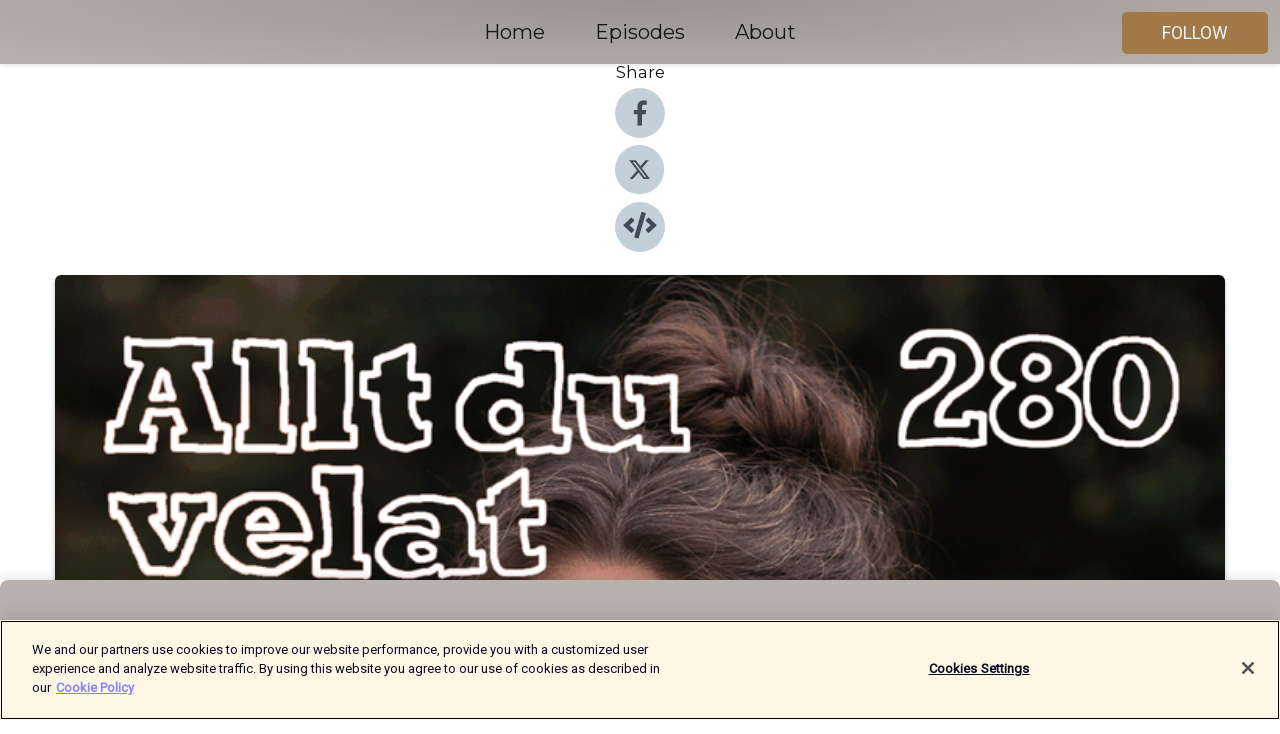

--- FILE ---
content_type: text/html; charset=utf-8
request_url: https://shows.acast.com/alltduvelatveta/episodes/280omjulkalendraritvmedcarolinecabot
body_size: 19296
content:
<!DOCTYPE html><html><head><meta charSet="utf-8"/><meta name="viewport" content="width=device-width"/><meta name="theme-color" content="#b7b2ac"/><link rel="icon" type="image/png" href="https://open-images.acast.com/shows/61952907cb03c875f76170c0/4221a36d-a437-4a05-8a43-1f6bd02023d6.jpg?height=32"/><link rel="stylesheet" data-href="https://fonts.googleapis.com/css?family=Roboto|Montserrat" data-optimized-fonts="true"/><link type="application/rss+xml" rel="alternate" title="Allt du velat veta" href="https://feeds.acast.com/public/shows/alltduvelatveta"/><title>280 Om julkalendrar i tv med Caroline Cabot - Allt du velat veta | Acast</title><meta name="description" content="Listen to 280 Om julkalendrar i tv med Caroline Cabot from Allt du velat veta. Sedan 1960 har barn (och en del vuxna) fylkats kring tv-apparaterna för att se på julkalendern. Men hur började allting? Vad kännetecknar en julkalender? Vilka är succéerna. Vilka har varit mest ifrågasatta? Det här och mycket mer i veckans avsnitt.Programledare: Fritte FritzsonProducent: Ida WahlströmKlippning: Marcus BlomgrenSignaturmelodi: Vacaciones - av Svantana i arrangemang av Daniel AldermarkFörfattarfoto: Elin Josefine Möllerberg Film &amp;amp; FotoFacebook: https://www.facebook.com/alltduvelatveta/Instagram: @alltduvelatveta / @frittefritzsonTwitter: @frittefritzsonHar du förslag på avsnitt eller experter: Gå in på www.fritte.se och leta dig fram till kontakt!Podden produceras av Blandade Budskap AB och presenteras i samarbete med Acast"/><meta name="keywords" content="Allt du velat veta,Society &amp; Culture, Science, Education"/><meta property="fb:app_id" content="1835552990005756"/><meta property="og:type" content="video.other"/><meta property="og:title" content="280 Om julkalendrar i tv med Caroline Cabot | Allt du velat veta"/><meta property="og:description" content="Sedan 1960 har barn (och en del vuxna) fylkats kring tv-apparaterna för att se på julkalendern. Men hur började allting? Vad kännetecknar en julkalender? Vilka är succéerna. Vilka har varit mest ifrågasatta? Det här och mycket mer i veckans avsnitt.


..."/><meta property="og:image" content="https://open-images.acast.com/shows/61952907cb03c875f76170c0/619529a9cb3c660012e26657.gif?height=315"/><meta property="og:image:width" content="315"/><meta property="og:image:height" content="315"/><meta property="og:url" content="https://shows.acast.com/alltduvelatveta/episodes/280omjulkalendraritvmedcarolinecabot"/><meta property="og:audio" content="https://open.acast.com/public/streams/8bf44047-aad9-4cd9-b8e8-e9a0b2675db3/episodes/2f04fd23-c65e-462f-b784-96b6a29d8539.mp3"/><meta property="og:audio:secure_url" content="https://open.acast.com/public/streams/8bf44047-aad9-4cd9-b8e8-e9a0b2675db3/episodes/2f04fd23-c65e-462f-b784-96b6a29d8539.mp3"/><meta property="og:audio:type" content="audio/mpeg"/><meta name="twitter:card" content="player"/><meta name="twitter:url" content="https://shows.acast.com/alltduvelatveta/episodes/280omjulkalendraritvmedcarolinecabot?ref=twitter"/><meta name="twitter:title" content="280 Om julkalendrar i tv med Caroline Cabot | Allt du velat veta"/><meta name="twitter:site" content="@acast"/><meta name="twitter:description" content="Din populärvetenskapliga podcast. Den snabbaste och roligaste vägen till kunskap och allmänbildning. Ett ämne, en expert, en knapp timme."/><meta name="twitter:image" content="https://open-images.acast.com/shows/61952907cb03c875f76170c0/619529a9cb3c660012e26657.gif?height=500"/><meta name="twitter:player" content="https://embed.acast.com/$/8bf44047-aad9-4cd9-b8e8-e9a0b2675db3/2f04fd23-c65e-462f-b784-96b6a29d8539??ref=twitter"/><meta name="twitter:player:width" content="400"/><meta name="twitter:player:height" content="190"/><link rel="apple-touch-icon" href="https://open-images.acast.com/shows/61952907cb03c875f76170c0/619529a9cb3c660012e26657.gif?height=60"/><link rel="apple-touch-icon" sizes="76x76" href="https://open-images.acast.com/shows/61952907cb03c875f76170c0/619529a9cb3c660012e26657.gif?height=72"/><link rel="apple-touch-icon" sizes="120x120" href="https://open-images.acast.com/shows/61952907cb03c875f76170c0/619529a9cb3c660012e26657.gif?height=120"/><link rel="apple-touch-icon" sizes="152x152" href="https://open-images.acast.com/shows/61952907cb03c875f76170c0/619529a9cb3c660012e26657.gif?height=152"/><link rel="alternate" type="application/json+oembed" href="https://shows.acast.com/api/oembed/8bf44047-aad9-4cd9-b8e8-e9a0b2675db3/2f04fd23-c65e-462f-b784-96b6a29d8539"/><link rel="canonical" href="https://shows.acast.com/alltduvelatveta/episodes/280omjulkalendraritvmedcarolinecabot"/><meta name="next-head-count" content="35"/><script type="text/javascript">
            (function (w, d, s, l, i) {
            w[l] = w[l] || []; w[l].push({
              'gtm.start':
                new Date().getTime(), event: 'gtm.js'
            }); var f = d.getElementsByTagName(s)[0],
              j = d.createElement(s), dl = l != 'dataLayer' ? '&l=' + l : ''; j.async = true; j.src =
                'https://www.googletagmanager.com/gtm.js?id=' + i + dl; f.parentNode.insertBefore(j, f);
          })(window, document, 'script', 'dataLayer', 'GTM-TN7LJVGR');</script><script type="text/javascript" src="https://cdn.cookielaw.org/consent/95cc7393-f677-4c0d-a249-abbd2bbe4231/OtAutoBlock.js"></script><script src="https://cdn.cookielaw.org/scripttemplates/otSDKStub.js" data-document-language="true" type="text/javascript" data-domain-script="95cc7393-f677-4c0d-a249-abbd2bbe4231"></script><script>function OptanonWrapper() { }</script><link rel="preload" href="/_next/static/css/21a6880349adffd5.css" as="style"/><link rel="stylesheet" href="/_next/static/css/21a6880349adffd5.css" data-n-g=""/><noscript data-n-css=""></noscript><script defer="" nomodule="" src="/_next/static/chunks/polyfills-c67a75d1b6f99dc8.js"></script><script src="/_next/static/chunks/webpack-df327beb42713f18.js" defer=""></script><script src="/_next/static/chunks/framework-0c7baedefba6b077.js" defer=""></script><script src="/_next/static/chunks/main-4e36df1213707c60.js" defer=""></script><script src="/_next/static/chunks/pages/_app-5705366bc2612c9e.js" defer=""></script><script src="/_next/static/chunks/29107295-52d5ccd9ad2558b9.js" defer=""></script><script src="/_next/static/chunks/257-d641aca84f2a97d6.js" defer=""></script><script src="/_next/static/chunks/646-2a49ecc9e97ef284.js" defer=""></script><script src="/_next/static/chunks/56-a3b1de0b6cd98599.js" defer=""></script><script src="/_next/static/chunks/pages/%5BshowId%5D/episodes/%5BepisodeId%5D-d28e1352f8cb2c35.js" defer=""></script><script src="/_next/static/IAEo1PJG76N2s-ezzkHD6/_buildManifest.js" defer=""></script><script src="/_next/static/IAEo1PJG76N2s-ezzkHD6/_ssgManifest.js" defer=""></script><style data-styled="" data-styled-version="5.3.11">.fAIITM{font-size:2rem;line-height:2rem;}/*!sc*/
data-styled.g2[id="Typography__H1-fsVRJa"]{content:"fAIITM,"}/*!sc*/
.TuejL{font-size:1.3rem;line-height:1.3rem;font-weight:bold;}/*!sc*/
data-styled.g3[id="Typography__H2-jQFsNJ"]{content:"TuejL,"}/*!sc*/
.idhiFy{font-size:1.05rem;line-height:1.05rem;}/*!sc*/
data-styled.g5[id="Typography__H4-fQhpZD"]{content:"idhiFy,"}/*!sc*/
.jsuaZQ{font-size:1rem;}/*!sc*/
data-styled.g6[id="Typography__Body-glXwcD"]{content:"jsuaZQ,"}/*!sc*/
.jzoSpE{-webkit-text-decoration:none;text-decoration:none;color:inherit;}/*!sc*/
data-styled.g13[id="Link__LinkElement-gcUHji"]{content:"jzoSpE,"}/*!sc*/
.bSGXix.bSGXix{font-size:1.1em;min-height:40px;min-width:146px;padding:8px 16px;overflow:hidden;display:-webkit-box;display:-webkit-flex;display:-ms-flexbox;display:flex;-webkit-text-decoration:none;text-decoration:none;-webkit-box-pack:center;-webkit-justify-content:center;-ms-flex-pack:center;justify-content:center;-webkit-transition:background-color 0.5s;transition:background-color 0.5s;border:none;}/*!sc*/
.bSGXix.bSGXix:hover{cursor:pointer;color:#F0F2F5;background-color:#bf9767;border:none;}/*!sc*/
.bSGXix.bSGXix:active{outline:0 !important;}/*!sc*/
.bSGXix.bSGXix:focus{outline:0 !important;}/*!sc*/
data-styled.g14[id="Buttons__StyledButton-evkogA"]{content:"bSGXix,"}/*!sc*/
.bTZZBG{-webkit-align-self:center;-ms-flex-item-align:center;align-self:center;margin:0 5px;}/*!sc*/
data-styled.g15[id="Buttons__Wrapper-fDfwDG"]{content:"bTZZBG,"}/*!sc*/
.hVPFSr{color:#F0F2F5;background-color:#a17949;border-radius:5px;}/*!sc*/
.hVPFSr:focus{border-color:#F0F2F5;color:#F0F2F5;background-color:#a17949;border-radius:5px;}/*!sc*/
data-styled.g17[id="Buttons__ButtonBase-deOWHa"]{content:"hVPFSr,"}/*!sc*/
.jucQmV.jucQmV{text-transform:uppercase;}/*!sc*/
data-styled.g18[id="SubscribeButton__FollowButton-kYSCrx"]{content:"jucQmV,"}/*!sc*/
.esfzLv{position:absolute;right:12px;top:12px;}/*!sc*/
data-styled.g19[id="Drawer__SubscribeWrapper-fdZssw"]{content:"esfzLv,"}/*!sc*/
.fNdWaC{width:50px;height:50px;position:fixed;left:5px;top:5px;cursor:pointer;background:#a17949;border-radius:5px;}/*!sc*/
.fNdWaC span,.fNdWaC:before,.fNdWaC:after{height:2px;border-radius:2px;width:40%;position:absolute;left:50%;margin-left:-25%;background:#F0F2F5;}/*!sc*/
.fNdWaC span{top:50%;margin-top:-1px;text-indent:-9999px;}/*!sc*/
.fNdWaC:before,.fNdWaC:after{content:'';-webkit-transition:all 0.3s ease;-webkit-transition:all 0.3s ease;transition:all 0.3s ease;}/*!sc*/
.fNdWaC:before{top:30%;width:30%;}/*!sc*/
.fNdWaC:after{bottom:30%;width:50%;}/*!sc*/
.fNdWaC span.active{display:none;}/*!sc*/
.fNdWaC.active:before{-webkit-transform:rotate(135deg);-webkit-transform:rotate(135deg);-ms-transform:rotate(135deg);transform:rotate(135deg);top:45%;width:50%;}/*!sc*/
.fNdWaC.active:after{-webkit-transform:rotate(-135deg);-webkit-transform:rotate(-135deg);-ms-transform:rotate(-135deg);transform:rotate(-135deg);top:45%;width:50%;}/*!sc*/
data-styled.g20[id="Drawer__Hamburger-jihBTa"]{content:"fNdWaC,"}/*!sc*/
.cFMpeB .ant-drawer-header{border-bottom:0px;}/*!sc*/
.cFMpeB .ant-list-item-content-single{-webkit-box-pack:center;-webkit-justify-content:center;-ms-flex-pack:center;justify-content:center;}/*!sc*/
data-styled.g22[id="Drawer__FullDrawer-cIjuH"]{content:"cFMpeB,"}/*!sc*/
.kCesjX{z-index:1001;display:-webkit-box;display:-webkit-flex;display:-ms-flexbox;display:flex;-webkit-box-pack:center;-webkit-justify-content:center;-ms-flex-pack:center;justify-content:center;-webkit-align-items:center;-webkit-box-align:center;-ms-flex-align:center;align-items:center;background:#b7b2ac;color:#161616;min-height:64px;box-shadow:0 1px 5px 0 rgba(0,0,0,0.12);background-image:radial-gradient( ellipse at top,#99948e,#b7b2ac );}/*!sc*/
data-styled.g27[id="Header__TopBarElement-jCfqCz"]{content:"kCesjX,"}/*!sc*/
.kkFmye{width:100%;position:fixed;top:0px;left:0px;right:0px;background:transparent;margin:0px;padding:0;z-index:1001;}/*!sc*/
data-styled.g30[id="Header-fhmhdH"]{content:"kkFmye,"}/*!sc*/
.cAXslU{-webkit-align-items:center;-webkit-box-align:center;-ms-flex-align:center;align-items:center;display:-webkit-box;display:-webkit-flex;display:-ms-flexbox;display:flex;-webkit-box-pack:center;-webkit-justify-content:center;-ms-flex-pack:center;justify-content:center;text-align:center;font-size:12px;line-height:12px;font-weight:bold;text-transform:uppercase;margin:5px;}/*!sc*/
data-styled.g31[id="Subscribe__IconName-joHuOw"]{content:"cAXslU,"}/*!sc*/
.fmvySL{margin:5px 10px 5px 5px;}/*!sc*/
data-styled.g32[id="Subscribe__ButtonIconName-jvvJDm"]{content:"fmvySL,"}/*!sc*/
.cyxsXU{display:-webkit-box;display:-webkit-flex;display:-ms-flexbox;display:flex;padding:2px 5px;cursor:pointer;word-break:break-all;-webkit-text-decoration:none;text-decoration:none;border:1px solid #161616;margin:0px 5px;border-radius:15px;background:#b7b2ac;color:#161616;}/*!sc*/
.cyxsXU path{fill:#161616;}/*!sc*/
.cyxsXU:hover{background:#161616;}/*!sc*/
.cyxsXU:hover .Subscribe__IconName-joHuOw{color:#b7b2ac;}/*!sc*/
.cyxsXU:hover path{fill:#b7b2ac;}/*!sc*/
data-styled.g33[id="Subscribe__SubscribeButton-iuXdSK"]{content:"cyxsXU,"}/*!sc*/
.iDZLbp{-webkit-align-items:center;-webkit-box-align:center;-ms-flex-align:center;align-items:center;display:-webkit-box;display:-webkit-flex;display:-ms-flexbox;display:flex;-webkit-box-pack:center;-webkit-justify-content:center;-ms-flex-pack:center;justify-content:center;margin:5px;}/*!sc*/
data-styled.g34[id="Subscribe__Icon-kulOCb"]{content:"iDZLbp,"}/*!sc*/
.jhFzSe{margin:5px 5px 5px 10px;}/*!sc*/
data-styled.g35[id="Subscribe__ButtonIcon-hylJEF"]{content:"jhFzSe,"}/*!sc*/
.kojSZJ{padding:10px 20px;background:#b7b2ac;color:#161616;border-top:1px solid #99948e;background-image:radial-gradient( ellipse at top,#d5d0ca,transparent ),radial-gradient(ellipse at bottom,#99948e,transparent);margin-bottom:calc(140px - 4px);}/*!sc*/
data-styled.g36[id="Footer-dMCvEp"]{content:"kojSZJ,"}/*!sc*/
.iboUMz{display:-webkit-box;display:-webkit-flex;display:-ms-flexbox;display:flex;-webkit-flex-direction:column;-ms-flex-direction:column;flex-direction:column;justify-items:center;-webkit-align-items:center;-webkit-box-align:center;-ms-flex-align:center;align-items:center;}/*!sc*/
data-styled.g37[id="Footer__Content-dmqHcg"]{content:"iboUMz,"}/*!sc*/
.cVYDWG{text-align:center;padding:10px 0;color:#161616;}/*!sc*/
data-styled.g38[id="Footer__FooterText-dFsehJ"]{content:"cVYDWG,"}/*!sc*/
.jGzwzM{margin-top:20px;font-size:12px;text-align:center;padding:10px 0;color:#161616;}/*!sc*/
.jGzwzM a{color:#161616;-webkit-text-decoration:underline;text-decoration:underline;}/*!sc*/
data-styled.g39[id="Footer__FooterAcastText-gtKwXx"]{content:"jGzwzM,"}/*!sc*/
.cDyTQl.cDyTQl{width:100%;margin:64px auto 0px auto;min-height:100vh;}/*!sc*/
data-styled.g41[id="DefaultLayout__Body-cLUEfV"]{content:"cDyTQl,"}/*!sc*/
.iOGpAj .ant-modal-title{-webkit-letter-spacing:0px;-moz-letter-spacing:0px;-ms-letter-spacing:0px;letter-spacing:0px;font-family:'Telegraf-Bold';font-size:1.25rem;}/*!sc*/
data-styled.g42[id="DefaultLayout__ModalStyled-gYuvQJ"]{content:"iOGpAj,"}/*!sc*/
.dYsFaX{left:0px;right:0px;height:140px;z-index:999;position:fixed;bottom:0px;box-shadow:0 -3px 10px 0 rgba(0,0,0,0.1);background-color:transparent;text-align:center;}/*!sc*/
data-styled.g43[id="DefaultLayout__PlayerFooterElement-iYPywt"]{content:"dYsFaX,"}/*!sc*/
.gXgcXL{display:block;width:100%;height:140px;border:none;top:0px;position:absolute;}/*!sc*/
data-styled.g44[id="DefaultLayout__Iframe-dGHxkF"]{content:"gXgcXL,"}/*!sc*/
*{font-family:Roboto,Verdana,Geneva,Tahoma,sans-serif;}/*!sc*/
h1,h2,h3,h4,h5,h6{font-family:Montserrat;}/*!sc*/
body{margin:0;padding:0;line-height:1.5;-webkit-font-smoothing:antialiased;}/*!sc*/
a{-webkit-text-decoration:none;text-decoration:none;}/*!sc*/
a:hover{color:inherit;}/*!sc*/
.ant-modal-mask{z-index:1001!important;}/*!sc*/
.ant-modal-wrap{z-index:1001!important;}/*!sc*/
data-styled.g45[id="sc-global-enLAFf1"]{content:"sc-global-enLAFf1,"}/*!sc*/
.kkRkKW{-webkit-transition:all 0.3s ease-in-out;transition:all 0.3s ease-in-out;}/*!sc*/
.kkRkKW path{-webkit-transition:all 0.2s ease-in-out;transition:all 0.2s ease-in-out;}/*!sc*/
.kkRkKW:hover{-webkit-transform:scale(1.1);-ms-transform:scale(1.1);transform:scale(1.1);}/*!sc*/
.kkRkKW:hover path{fill:#ffffff;}/*!sc*/
.kkRkKW:hover circle{fill:#3b5998;}/*!sc*/
data-styled.g46[id="facebook__FacebookStyled-bhyJAj"]{content:"kkRkKW,"}/*!sc*/
.fqSfOD{-webkit-transition:all 0.3s ease-in-out;transition:all 0.3s ease-in-out;}/*!sc*/
.fqSfOD path{-webkit-transition:all 0.2s ease-in-out;transition:all 0.2s ease-in-out;}/*!sc*/
.fqSfOD:hover{-webkit-transform:scale(1.1);-ms-transform:scale(1.1);transform:scale(1.1);}/*!sc*/
.fqSfOD:hover path.logo{fill:#fafafa;}/*!sc*/
.fqSfOD:hover path.background{fill:#040404;}/*!sc*/
data-styled.g47[id="twitter__TwitterStyled-iHYlhf"]{content:"fqSfOD,"}/*!sc*/
.hIgNOY{-webkit-transition:all 0.3s ease-in-out;transition:all 0.3s ease-in-out;}/*!sc*/
.hIgNOY path{-webkit-transition:all 0.2s ease-in-out;transition:all 0.2s ease-in-out;}/*!sc*/
.hIgNOY:hover{-webkit-transform:scale(1.1);-ms-transform:scale(1.1);transform:scale(1.1);}/*!sc*/
.hIgNOY:hover path{fill:#ffffff;}/*!sc*/
.hIgNOY:hover circle{fill:#00bfa5;}/*!sc*/
data-styled.g48[id="embed__EmbedStyled-hGbveb"]{content:"hIgNOY,"}/*!sc*/
.fulAmV{display:-webkit-box;display:-webkit-flex;display:-ms-flexbox;display:flex;padding:0;list-style:none;-webkit-box-pack:center;-webkit-justify-content:center;-ms-flex-pack:center;justify-content:center;-webkit-align-items:center;-webkit-box-align:center;-ms-flex-align:center;align-items:center;-webkit-flex-direction:column;-ms-flex-direction:column;flex-direction:column;}/*!sc*/
.fulAmV li{margin:0 10px;}/*!sc*/
data-styled.g51[id="Socials__SocialIcons-gdSusr"]{content:"fulAmV,"}/*!sc*/
.dDciAv{text-align:center;color:#161616;}/*!sc*/
data-styled.g52[id="Socials__ItemTitle-dkqnEN"]{content:"dDciAv,"}/*!sc*/
.EtDdu span[role='img']{margin-right:1rem;}/*!sc*/
.EtDdu.EtDdu{height:auto;font-size:1.1rem;border:0px !important;color:#F0F2F5;background-color:#a17949;border:none;border-radius:5px;}/*!sc*/
.EtDdu.EtDdu:hover{-webkit-transform:scale(1.03);-ms-transform:scale(1.03);transform:scale(1.03);cursor:pointer;color:#F0F2F5;}/*!sc*/
data-styled.g53[id="PlayButton__PlayButtonStyled-PLKwP"]{content:"EtDdu,"}/*!sc*/
.ioAIAL{-webkit-align-items:flex-start !important;-webkit-box-align:flex-start !important;-ms-flex-align:flex-start !important;align-items:flex-start !important;-webkit-box-pack:start;-webkit-justify-content:flex-start;-ms-flex-pack:start;justify-content:flex-start;background-color:#fefefe;border-radius:8px;padding:10px 15px !important;margin-top:6px;}/*!sc*/
.ioAIAL .ant-list-item-action{display:-webkit-inline-box;display:-webkit-inline-flex;display:-ms-inline-flexbox;display:inline-flex;-webkit-align-items:center;-webkit-box-align:center;-ms-flex-align:center;align-items:center;margin-inline-start:12px !important;}/*!sc*/
.ioAIAL .ant-list-item-action li{height:100%;display:-webkit-box;display:-webkit-flex;display:-ms-flexbox;display:flex;-webkit-align-items:center;-webkit-box-align:center;-ms-flex-align:center;align-items:center;-webkit-box-pack:center;-webkit-justify-content:center;-ms-flex-pack:center;justify-content:center;}/*!sc*/
data-styled.g54[id="EpisodeListItem__ListItemStyled-iBBHlu"]{content:"ioAIAL,"}/*!sc*/
.iiDLiW{margin-bottom:0.1em;font-weight:bold;}/*!sc*/
data-styled.g55[id="EpisodeListItem__TitleStyled-bnvvwp"]{content:"iiDLiW,"}/*!sc*/
.bUVPdL{width:98px;height:98px;margin-right:10px;border-radius:8px;}/*!sc*/
data-styled.g56[id="EpisodeListItem__EpisodeCover-dETuO"]{content:"bUVPdL,"}/*!sc*/
.jSKFLZ{word-break:break-word;word-wrap:break-word;overflow-wrap:break-word;margin:15px 0px 5px 0px;line-height:21px;height:40px;overflow:hidden;text-overflow:ellipsis;-webkit-line-clamp:2;display:-webkit-box;-webkit-box-orient:vertical;color:#424B5A;}/*!sc*/
data-styled.g57[id="EpisodeListItem__FeatCardSummary-ixygAI"]{content:"jSKFLZ,"}/*!sc*/
.ibWqjy{display:-webkit-box;display:-webkit-flex;display:-ms-flexbox;display:flex;-webkit-flex-direction:column;-ms-flex-direction:column;flex-direction:column;-webkit-box-pack:top;-webkit-justify-content:top;-ms-flex-pack:top;justify-content:top;width:100%;min-height:98px;}/*!sc*/
data-styled.g58[id="EpisodeListItem__EpisodeInfo-dMuDjN"]{content:"ibWqjy,"}/*!sc*/
.hVOIhM{font-size:12px;color:#424B5A;padding:5px 10px 5px 0px;}/*!sc*/
.hVOIhM span[role='img']{margin-right:5px;}/*!sc*/
data-styled.g59[id="EpisodeListItem__Duration-ZldaQ"]{content:"hVOIhM,"}/*!sc*/
.fuCtWx{font-size:12px;color:#424B5A;padding:5px 10px;}/*!sc*/
.fuCtWx span[role='img']{margin-right:5px;}/*!sc*/
data-styled.g60[id="EpisodeListItem__DatePublish-ibxPoH"]{content:"fuCtWx,"}/*!sc*/
.HauGd{font-size:12px;color:#424B5A;padding:5px 10px;}/*!sc*/
data-styled.g61[id="EpisodeListItem__Seasons-cKCWbE"]{content:"HauGd,"}/*!sc*/
.inYIcH{padding:15px 10px;border-top:slimBorder;border-right:slimBorder;border-left:slimBorder;border-bottom:none;text-align:justify;max-height:150px;overflow:hidden;border-radius:4px;box-shadow:inset 0 -10px 10px -10px rgba(0,0,0,0.25);}/*!sc*/
data-styled.g82[id="EpisodeSummary__Wrapper-fDPOry"]{content:"inYIcH,"}/*!sc*/
.jlpHIe{margin:0 5px;}/*!sc*/
data-styled.g83[id="Episode__Dot-crDYYK"]{content:"jlpHIe,"}/*!sc*/
.gkykcU{max-width:1200px;margin:30px auto;padding:0 15px;}/*!sc*/
data-styled.g84[id="Episode__Wrapper-kRXjvm"]{content:"gkykcU,"}/*!sc*/
.cVEzJV{position:relative;padding-bottom:100%;display:block;box-shadow:#bdc3c7 0 5px 5px;width:100%;margin:0 auto;}/*!sc*/
data-styled.g85[id="Episode__Cover-kvqYbk"]{content:"cVEzJV,"}/*!sc*/
.lclhAL{position:absolute;left:0;height:auto;width:100%;border-radius:6px;-webkit-transition:all 0.5s ease-in;transition:all 0.5s ease-in;}/*!sc*/
data-styled.g86[id="Episode__Image-hfuGvq"]{content:"lclhAL,"}/*!sc*/
.eeFwQc{padding:15px 0 15px 0;margin:0px 0px;}/*!sc*/
data-styled.g87[id="Episode__TitleWrapper-iSiqHS"]{content:"eeFwQc,"}/*!sc*/
.glAVQZ{display:-webkit-box;display:-webkit-flex;display:-ms-flexbox;display:flex;-webkit-flex-direction:row;-ms-flex-direction:row;flex-direction:row;-webkit-align-items:center;-webkit-box-align:center;-ms-flex-align:center;align-items:center;-webkit-box-pack:justify;-webkit-justify-content:space-between;-ms-flex-pack:justify;justify-content:space-between;width:100%;padding-right:30px;}/*!sc*/
data-styled.g88[id="Episode__EpisodeInfoWrapperWithButton-elobSB"]{content:"glAVQZ,"}/*!sc*/
.hcCOhk{display:-webkit-box;display:-webkit-flex;display:-ms-flexbox;display:flex;margin-right:15px;}/*!sc*/
data-styled.g89[id="Episode__EpisodeInfoWrapper-faoqtZ"]{content:"hcCOhk,"}/*!sc*/
.GFrje{display:block;margin-bottom:5px;}/*!sc*/
data-styled.g90[id="Episode__DatePublish-eUcRXA"]{content:"GFrje,"}/*!sc*/
.ZGbYc{margin:5vh 0;}/*!sc*/
data-styled.g91[id="Episode__MoreEpisodes-kFxnzW"]{content:"ZGbYc,"}/*!sc*/
.jmTpns{display:-webkit-box;display:-webkit-flex;display:-ms-flexbox;display:flex;text-align:center;-webkit-box-pack:center;-webkit-justify-content:center;-ms-flex-pack:center;justify-content:center;margin-top:20px;margin-bottom:-10px;}/*!sc*/
data-styled.g93[id="Episode__ButtonWrapper-iVKpxA"]{content:"jmTpns,"}/*!sc*/
</style><link rel="stylesheet" href="https://fonts.googleapis.com/css?family=Roboto|Montserrat"/></head><body><div id="__next"><section class="ant-layout css-17eed5t"><header class="Header-fhmhdH kkFmye"><div class="Header__TopBarElement-jCfqCz kCesjX"><div class="ant-row ant-row-end css-17eed5t"><div class="Drawer__Hamburger-jihBTa fNdWaC"><span class=""></span></div><div class="Drawer__SubscribeWrapper-fdZssw esfzLv"><div><button id="drawer-follow-button" type="button" class="ant-btn css-17eed5t ant-btn-default Buttons__StyledButton-evkogA bSGXix Buttons__ButtonBase-deOWHa SubscribeButton__FollowButton-kYSCrx hVPFSr jucQmV"><span class="Buttons__Wrapper-fDfwDG bTZZBG">Follow</span></button></div></div></div></div></header><main class="ant-layout-content DefaultLayout__Body-cLUEfV cDyTQl css-17eed5t"><div class="Episode__Wrapper-kRXjvm gkykcU"><div class="ant-row ant-row-center css-17eed5t" style="margin-left:-10px;margin-right:-10px"><div style="padding-left:10px;padding-right:10px" class="ant-col ant-col-xs-0 ant-col-sm-0 ant-col-md-2 css-17eed5t"><div><h4 class="Typography__H4-fQhpZD Socials__ItemTitle-dkqnEN idhiFy dDciAv">Share</h4><ul class="Socials__SocialIcons-gdSusr fulAmV"><li id="share-icon-facebook"><a href="http://www.facebook.com/sharer/sharer.php?u=https://shows.acast.com/alltduvelatveta/episodes/280omjulkalendraritvmedcarolinecabot" target="_blank" rel="noopener noreferrer"><svg viewBox="-384 -256 1024 1024" width="50" height="50" class="facebook__FacebookStyled-bhyJAj kkRkKW"><circle cx="128" cy="256" r="512" fill="#C2D1D9"></circle><path fill="#424B5A" d="M76.7 512V283H0v-91h76.7v-71.7C76.7 42.4 124.3 0 193.8 0c33.3 0 61.9 2.5 70.2 3.6V85h-48.2c-37.8 0-45.1 18-45.1 44.3V192H256l-11.7 91h-73.6v229"></path></svg></a></li><li id="share-icon-twitter"><a href="http://x.com/intent/tweet?url=https://shows.acast.com/alltduvelatveta/episodes/280omjulkalendraritvmedcarolinecabot&amp;via=acast&amp;text=Allt du velat veta" target="_blank" rel="noopener noreferrer"><svg xmlns="http://www.w3.org/2000/svg" shape-rendering="geometricPrecision" text-rendering="geometricPrecision" image-rendering="optimizeQuality" fill-rule="evenodd" clip-rule="evenodd" viewBox="0 0 520 520" width="50" height="50" class="twitter__TwitterStyled-iHYlhf fqSfOD"><path class="background" fill="#C2D1D9" d="M256 0c141.385 0 256 114.615 256 256S397.385 512 256 512 0 397.385 0 256 114.615 0 256 0z"></path><path class="logo" fill="#424B5A" fill-rule="nonzero" d="M318.64 157.549h33.401l-72.973 83.407 85.85 113.495h-67.222l-52.647-68.836-60.242 68.836h-33.423l78.052-89.212-82.354-107.69h68.924l47.59 62.917 55.044-62.917zm-11.724 176.908h18.51L205.95 176.493h-19.86l120.826 157.964z"></path></svg></a></li><li id="share-icon-embed"><a><svg viewBox="-160 -190 960 960" width="50" height="50" class="embed__EmbedStyled-hGbveb hIgNOY"><circle cx="320" cy="290" r="480" fill="#C2D1D9"></circle><path fill="#424B5A" d="M278.9 511.5l-61-17.7c-6.4-1.8-10-8.5-8.2-14.9L346.2 8.7c1.8-6.4 8.5-10 14.9-8.2l61 17.7c6.4 1.8 10 8.5 8.2 14.9L293.8 503.3c-1.9 6.4-8.5 10.1-14.9 8.2zm-114-112.2l43.5-46.4c4.6-4.9 4.3-12.7-.8-17.2L117 256l90.6-79.7c5.1-4.5 5.5-12.3.8-17.2l-43.5-46.4c-4.5-4.8-12.1-5.1-17-.5L3.8 247.2c-5.1 4.7-5.1 12.8 0 17.5l144.1 135.1c4.9 4.6 12.5 4.4 17-.5zm327.2.6l144.1-135.1c5.1-4.7 5.1-12.8 0-17.5L492.1 112.1c-4.8-4.5-12.4-4.3-17 .5L431.6 159c-4.6 4.9-4.3 12.7.8 17.2L523 256l-90.6 79.7c-5.1 4.5-5.5 12.3-.8 17.2l43.5 46.4c4.5 4.9 12.1 5.1 17 .6z"></path></svg></a></li></ul></div></div><div style="padding-left:10px;padding-right:10px" class="ant-col ant-col-xs-12 ant-col-sm-12 ant-col-md-6 css-17eed5t"><div class="Episode__Cover-kvqYbk cVEzJV"><img src="https://open-images.acast.com/shows/61952907cb03c875f76170c0/619529a9cb3c660012e26657.gif?height=750" alt="cover art for 280 Om julkalendrar i tv med Caroline Cabot" class="Episode__Image-hfuGvq lclhAL"/></div><br/><button episode="[object Object]" type="button" class="ant-btn css-17eed5t ant-btn-default ant-btn-lg ant-btn-block PlayButton__PlayButtonStyled-PLKwP EtDdu"><span role="img" aria-label="play-circle" class="anticon anticon-play-circle"><svg viewBox="64 64 896 896" focusable="false" data-icon="play-circle" width="1em" height="1em" fill="currentColor" aria-hidden="true"><path d="M512 64C264.6 64 64 264.6 64 512s200.6 448 448 448 448-200.6 448-448S759.4 64 512 64zm144.1 454.9L437.7 677.8a8.02 8.02 0 01-12.7-6.5V353.7a8 8 0 0112.7-6.5L656.1 506a7.9 7.9 0 010 12.9z"></path></svg></span>Play</button></div><div style="padding-left:10px;padding-right:10px" class="ant-col ant-col-xs-24 ant-col-sm-24 ant-col-md-16 css-17eed5t"><div class="ant-row css-17eed5t"><h1 class="Typography__H1-fsVRJa fAIITM">Allt du velat veta</h1></div><div class="ant-row css-17eed5t"><div class="Episode__TitleWrapper-iSiqHS eeFwQc"><h2 class="Typography__H2-jQFsNJ TuejL">280 Om julkalendrar i tv med Caroline Cabot</h2><div class="Episode__EpisodeInfoWrapperWithButton-elobSB glAVQZ"><div class="Episode__EpisodeInfoWrapper-faoqtZ hcCOhk"><div class="Episode__Dot-crDYYK jlpHIe">•</div><time dateTime="2020-12-01T02:00:00.000Z" class="Episode__DatePublish-eUcRXA GFrje">tisdag 1 december 2020</time></div></div></div></div><div class="EpisodeSummary__Wrapper-fDPOry inYIcH"><div><p>Sedan 1960 har barn (och en del vuxna) fylkats kring tv-apparaterna för att se på julkalendern. Men hur började allting? Vad kännetecknar en julkalender? Vilka är succéerna. Vilka har varit mest ifrågasatta? Det här och mycket mer i veckans avsnitt.</p><p><br /></p><p>Programledare: Fritte Fritzson</p><p>Producent: Ida Wahlström</p><p>Klippning: Marcus Blomgren</p><p>Signaturmelodi: Vacaciones - av Svantana i arrangemang av Daniel Aldermark</p><p>Författarfoto: Elin Josefine Möllerberg Film &amp; Foto</p><p><br /></p><p>Facebook: https://www.facebook.com/alltduvelatveta/</p><p>Instagram: @alltduvelatveta / @frittefritzson</p><p>Twitter: @frittefritzson</p><p><br /></p><p>Har du förslag på avsnitt eller experter: Gå in på <a href="http://www.fritte.se/" rel="nofollow" target="_blank">www.fritte.se</a> och leta dig fram till kontakt!</p><p>Podden produceras av Blandade Budskap AB och presenteras i samarbete med Acast</p></div></div><button type="button" class="ant-btn css-17eed5t ant-btn-text"><span role="img" aria-label="caret-down" class="anticon anticon-caret-down"><svg viewBox="0 0 1024 1024" focusable="false" data-icon="caret-down" width="1em" height="1em" fill="currentColor" aria-hidden="true"><path d="M840.4 300H183.6c-19.7 0-30.7 20.8-18.5 35l328.4 380.8c9.4 10.9 27.5 10.9 37 0L858.9 335c12.2-14.2 1.2-35-18.5-35z"></path></svg></span>Show more</button><div class="Episode__ButtonWrapper-iVKpxA jmTpns"></div><div class="ant-row ant-row-left css-17eed5t" style="margin-top:-5px;margin-bottom:-5px"><a href="https://feeds.acast.com/public/shows/alltduvelatveta" id="subscribe-item-RSS" target="_blank" rel="noopener noreferrer nofollow" class="Subscribe__SubscribeButton-iuXdSK cyxsXU"><div class="Subscribe__Icon-kulOCb Subscribe__ButtonIcon-hylJEF iDZLbp jhFzSe"><svg viewBox="0 0 40 40" width="15" height="15"><path fill-rule="evenodd" clip-rule="evenodd" d="M1.48178 0.000801672C22.4588 0.750313 39.2494 17.6483 39.9992 38.5179C40.026 39.3216 39.3744 39.991 38.571 39.9998H34.2863C33.5186 39.9998 32.8938 39.3841 32.8581 38.616C32.1529 21.5491 18.4598 7.84699 1.39252 7.1507C0.615921 7.11506 0.00892639 6.49006 0.00892639 5.72248V1.42902C0.00892639 0.625313 0.678406 -0.0260538 1.48178 0.000801672ZM27.1184 38.4915C26.3686 24.6912 15.3177 13.6224 1.49963 12.8724C0.687332 12.828 0 13.4798 0 14.3006V18.5946C0 19.3441 0.580215 19.9779 1.33003 20.0228C11.3098 20.6741 19.3167 28.6546 19.9684 38.661C20.013 39.411 20.6468 39.991 21.3966 39.991H25.6902C26.5114 39.991 27.163 39.3035 27.1184 38.4915ZM11.4436 34.2781C11.4436 37.4383 8.88177 39.991 5.73075 39.991C2.57973 39.991 0.00892639 37.429 0.00892639 34.2781C0.00892639 31.1273 2.5708 28.5653 5.72182 28.5653C8.87284 28.5653 11.4436 31.118 11.4436 34.2781Z" fill="white"></path></svg></div><div class="Typography__Body-glXwcD Subscribe__IconName-joHuOw Subscribe__ButtonIconName-jvvJDm jsuaZQ cAXslU fmvySL">RSS</div></a></div></div></div><div class="Episode__MoreEpisodes-kFxnzW ZGbYc"><div><div class="ant-row ant-row-space-between css-17eed5t"><h4 class="Typography__H4-fQhpZD idhiFy">More episodes</h4><a href="/alltduvelatveta/episodes" class="Link__LinkElement-gcUHji jzoSpE"><h4 class="Typography__H4-fQhpZD idhiFy">View all episodes</h4></a></div><div class="ant-list ant-list-split css-17eed5t"><div class="ant-spin-nested-loading css-17eed5t"><div class="ant-spin-container"><ul class="ant-list-items"><li class="ant-list-item EpisodeListItem__ListItemStyled-iBBHlu ioAIAL"><a id="episode-card-576_Om_gangsteradvokaterna_med_Fredrik_Sjöshult" href="/alltduvelatveta/episodes/576-om-gangsteradvokaterna-med-fredrik-sjoshult" class="Link__LinkElement-gcUHji jzoSpE"><span class="ant-avatar ant-avatar-circle ant-avatar-image EpisodeListItem__EpisodeCover-dETuO bUVPdL css-17eed5t"><img src="https://open-images.acast.com/shows/61952907cb03c875f76170c0/1768850955936-af0f05f3-6c72-4349-a93f-d915b9955e9e.jpeg?height=250"/></span></a><div class="EpisodeListItem__EpisodeInfo-dMuDjN ibWqjy"><a id="episode-card-576_Om_gangsteradvokaterna_med_Fredrik_Sjöshult" href="/alltduvelatveta/episodes/576-om-gangsteradvokaterna-med-fredrik-sjoshult" class="Link__LinkElement-gcUHji jzoSpE"><h2 class="Typography__H2-jQFsNJ EpisodeListItem__TitleStyled-bnvvwp TuejL iiDLiW">576 Om gangsteradvokaterna med Fredrik Sjöshult</h2></a><div><span class="EpisodeListItem__Duration-ZldaQ hVOIhM"><span role="img" aria-label="clock-circle" class="anticon anticon-clock-circle"><svg viewBox="64 64 896 896" focusable="false" data-icon="clock-circle" width="1em" height="1em" fill="currentColor" aria-hidden="true"><path d="M512 64C264.6 64 64 264.6 64 512s200.6 448 448 448 448-200.6 448-448S759.4 64 512 64zm0 820c-205.4 0-372-166.6-372-372s166.6-372 372-372 372 166.6 372 372-166.6 372-372 372z"></path><path d="M686.7 638.6L544.1 535.5V288c0-4.4-3.6-8-8-8H488c-4.4 0-8 3.6-8 8v275.4c0 2.6 1.2 5 3.3 6.5l165.4 120.6c3.6 2.6 8.6 1.8 11.2-1.7l28.6-39c2.6-3.7 1.8-8.7-1.8-11.2z"></path></svg></span> <!-- -->51:25</span>|<time dateTime="2026-01-20T02:00:00.000Z" class="EpisodeListItem__DatePublish-ibxPoH fuCtWx"><span role="img" aria-label="calendar" class="anticon anticon-calendar"><svg viewBox="64 64 896 896" focusable="false" data-icon="calendar" width="1em" height="1em" fill="currentColor" aria-hidden="true"><path d="M880 184H712v-64c0-4.4-3.6-8-8-8h-56c-4.4 0-8 3.6-8 8v64H384v-64c0-4.4-3.6-8-8-8h-56c-4.4 0-8 3.6-8 8v64H144c-17.7 0-32 14.3-32 32v664c0 17.7 14.3 32 32 32h736c17.7 0 32-14.3 32-32V216c0-17.7-14.3-32-32-32zm-40 656H184V460h656v380zM184 392V256h128v48c0 4.4 3.6 8 8 8h56c4.4 0 8-3.6 8-8v-48h256v48c0 4.4 3.6 8 8 8h56c4.4 0 8-3.6 8-8v-48h128v136H184z"></path></svg></span> <!-- -->tisdag 20 januari 2026</time><span class="EpisodeListItem__Seasons-cKCWbE HauGd"></span></div><div class="EpisodeListItem__FeatCardSummary-ixygAI jSKFLZ">Under de senaste åren har ett antal svenska advokater i kostym och dräkt gått från att vara rättens väktare till att bli brottslingarnas förtrogna. I takt med att gängkriminaliteten spridit sig har dessa advokater utnyttjat enrumsprivilegiet för att utföra tjänster åt sina klienter och i vissa fall också delta i brott. Hur kunde det bli så här? Och vad kan göras för att stoppa det?Gäst är Fredrik Sjöshult. Han är journalist och har närmare 30 års erfarenhet av kriminalbevakning. Under de senaste åren har han i sin roll som reporter på Expressen följt gängkrigen nära. Nu är han aktuell med ”Advokatrötan - När svenska advokater vände lagen ryggen”Programledare: Fritte FritzsonProducent: Ida WahlströmKlippning: Silverdrake förlagSignaturmelodi: Vacaciones - av Svantana i arrangemang av Daniel AldermarkGrafik: Jonas PikeFacebook: https://www.facebook.com/alltduvelatveta/Instagram: @alltduvelatveta / @frittefritzsonGästfoto: Marcus SalmanHar du förslag på avsnitt eller experter: Gå in på www.fritte.se och leta dig fram till kontakt!Podden produceras av Blandade Budskap AB och presenteras i samarbete med Acast........................................................Organisationer som hjälper Ukrainahttps://blagulabilen.se/http://www.humanbridge.se/https://www.rodakorset.se/https://lakareutangranser.se/nyheter/oro-over-situationen-i-ukrainaNågra organisationer som hjälper i Gazahttps://lakareutangranser.se/vad-vi-gor/har-arbetar-vi/palestinahttps://unicef.se/katastrofinsatser/hjalp-barnen-i-gazakrisenhttps://www.rodakorset.se/var-varld/har-arbetar-vi/palestina/gaza/gaza/</div></div><ul class="ant-list-item-action"><li><button episode="[object Object]" type="button" class="ant-btn css-17eed5t ant-btn-default ant-btn-lg PlayButton__PlayButtonStyled-PLKwP EtDdu"><span role="img" aria-label="play-circle" class="anticon anticon-play-circle"><svg viewBox="64 64 896 896" focusable="false" data-icon="play-circle" width="1em" height="1em" fill="currentColor" aria-hidden="true"><path d="M512 64C264.6 64 64 264.6 64 512s200.6 448 448 448 448-200.6 448-448S759.4 64 512 64zm144.1 454.9L437.7 677.8a8.02 8.02 0 01-12.7-6.5V353.7a8 8 0 0112.7-6.5L656.1 506a7.9 7.9 0 010 12.9z"></path></svg></span>Play</button></li></ul></li><li class="ant-list-item EpisodeListItem__ListItemStyled-iBBHlu ioAIAL"><a id="episode-card-575_Om_bandy_med_Nils_Håkansson" href="/alltduvelatveta/episodes/575-om-bandy-med-nils-hakansson" class="Link__LinkElement-gcUHji jzoSpE"><span class="ant-avatar ant-avatar-circle ant-avatar-image EpisodeListItem__EpisodeCover-dETuO bUVPdL css-17eed5t"><img src="https://open-images.acast.com/shows/61952907cb03c875f76170c0/1768250259185-a2739b4e-f920-4746-b024-bd422de2a01c.jpeg?height=250"/></span></a><div class="EpisodeListItem__EpisodeInfo-dMuDjN ibWqjy"><a id="episode-card-575_Om_bandy_med_Nils_Håkansson" href="/alltduvelatveta/episodes/575-om-bandy-med-nils-hakansson" class="Link__LinkElement-gcUHji jzoSpE"><h2 class="Typography__H2-jQFsNJ EpisodeListItem__TitleStyled-bnvvwp TuejL iiDLiW">575 Om bandy med Nils Håkansson</h2></a><div><span class="EpisodeListItem__Duration-ZldaQ hVOIhM"><span role="img" aria-label="clock-circle" class="anticon anticon-clock-circle"><svg viewBox="64 64 896 896" focusable="false" data-icon="clock-circle" width="1em" height="1em" fill="currentColor" aria-hidden="true"><path d="M512 64C264.6 64 64 264.6 64 512s200.6 448 448 448 448-200.6 448-448S759.4 64 512 64zm0 820c-205.4 0-372-166.6-372-372s166.6-372 372-372 372 166.6 372 372-166.6 372-372 372z"></path><path d="M686.7 638.6L544.1 535.5V288c0-4.4-3.6-8-8-8H488c-4.4 0-8 3.6-8 8v275.4c0 2.6 1.2 5 3.3 6.5l165.4 120.6c3.6 2.6 8.6 1.8 11.2-1.7l28.6-39c2.6-3.7 1.8-8.7-1.8-11.2z"></path></svg></span> <!-- -->47:15</span>|<time dateTime="2026-01-13T02:00:00.000Z" class="EpisodeListItem__DatePublish-ibxPoH fuCtWx"><span role="img" aria-label="calendar" class="anticon anticon-calendar"><svg viewBox="64 64 896 896" focusable="false" data-icon="calendar" width="1em" height="1em" fill="currentColor" aria-hidden="true"><path d="M880 184H712v-64c0-4.4-3.6-8-8-8h-56c-4.4 0-8 3.6-8 8v64H384v-64c0-4.4-3.6-8-8-8h-56c-4.4 0-8 3.6-8 8v64H144c-17.7 0-32 14.3-32 32v664c0 17.7 14.3 32 32 32h736c17.7 0 32-14.3 32-32V216c0-17.7-14.3-32-32-32zm-40 656H184V460h656v380zM184 392V256h128v48c0 4.4 3.6 8 8 8h56c4.4 0 8-3.6 8-8v-48h256v48c0 4.4 3.6 8 8 8h56c4.4 0 8-3.6 8-8v-48h128v136H184z"></path></svg></span> <!-- -->tisdag 13 januari 2026</time><span class="EpisodeListItem__Seasons-cKCWbE HauGd"></span></div><div class="EpisodeListItem__FeatCardSummary-ixygAI jSKFLZ">Bandy, en sport som betytt allt i vissa städer och som ingen har någon relation till i andra. Men en speciell tjusning har den, spelet över de stora ytorna med den lilla bollen och de höga hastigheterna. Hur började allt? Hur har bandyn utvecklats och vad är det speciella med bandykulturen? Det resonerar vi med Nils Håkansson om. Han är Augustprisbelönad författare och översättare och är just nu aktuell med "Bandy Futura", en roman med bandysporten som fond.Programledare: Fritte FritzsonProducent: Ida WahlströmKlippning: Silverdrake förlagSignaturmelodi: Vacaciones - av Svantana i arrangemang av Daniel AldermarkGrafik: Jonas PikeFacebook: https://www.facebook.com/alltduvelatveta/Instagram: @alltduvelatveta / @frittefritzsonGästfoto: Severus TenenbaumHar du förslag på avsnitt eller experter: Gå in på www.fritte.se och leta dig fram till kontakt!Podden produceras av Blandade Budskap AB och presenteras i samarbete med Acast........................................................Organisationer som hjälper Ukrainahttps://blagulabilen.se/http://www.humanbridge.se/https://www.rodakorset.se/https://lakareutangranser.se/nyheter/oro-over-situationen-i-ukrainaNågra organisationer som hjälper i Gazahttps://lakareutangranser.se/vad-vi-gor/har-arbetar-vi/palestinahttps://unicef.se/katastrofinsatser/hjalp-barnen-i-gazakrisenhttps://www.rodakorset.se/var-varld/har-arbetar-vi/palestina/gaza/gaza/</div></div><ul class="ant-list-item-action"><li><button episode="[object Object]" type="button" class="ant-btn css-17eed5t ant-btn-default ant-btn-lg PlayButton__PlayButtonStyled-PLKwP EtDdu"><span role="img" aria-label="play-circle" class="anticon anticon-play-circle"><svg viewBox="64 64 896 896" focusable="false" data-icon="play-circle" width="1em" height="1em" fill="currentColor" aria-hidden="true"><path d="M512 64C264.6 64 64 264.6 64 512s200.6 448 448 448 448-200.6 448-448S759.4 64 512 64zm144.1 454.9L437.7 677.8a8.02 8.02 0 01-12.7-6.5V353.7a8 8 0 0112.7-6.5L656.1 506a7.9 7.9 0 010 12.9z"></path></svg></span>Play</button></li></ul></li><li class="ant-list-item EpisodeListItem__ListItemStyled-iBBHlu ioAIAL"><a id="episode-card-574_Om_drakar_med_Ola_Wikander" href="/alltduvelatveta/episodes/574-om-drakar-med-ola-wikander" class="Link__LinkElement-gcUHji jzoSpE"><span class="ant-avatar ant-avatar-circle ant-avatar-image EpisodeListItem__EpisodeCover-dETuO bUVPdL css-17eed5t"><img src="https://open-images.acast.com/shows/61952907cb03c875f76170c0/1767644884428-c9ec69bd-f36c-4add-83ec-9222d7643487.jpeg?height=250"/></span></a><div class="EpisodeListItem__EpisodeInfo-dMuDjN ibWqjy"><a id="episode-card-574_Om_drakar_med_Ola_Wikander" href="/alltduvelatveta/episodes/574-om-drakar-med-ola-wikander" class="Link__LinkElement-gcUHji jzoSpE"><h2 class="Typography__H2-jQFsNJ EpisodeListItem__TitleStyled-bnvvwp TuejL iiDLiW">574 Om drakar med Ola Wikander</h2></a><div><span class="EpisodeListItem__Duration-ZldaQ hVOIhM"><span role="img" aria-label="clock-circle" class="anticon anticon-clock-circle"><svg viewBox="64 64 896 896" focusable="false" data-icon="clock-circle" width="1em" height="1em" fill="currentColor" aria-hidden="true"><path d="M512 64C264.6 64 64 264.6 64 512s200.6 448 448 448 448-200.6 448-448S759.4 64 512 64zm0 820c-205.4 0-372-166.6-372-372s166.6-372 372-372 372 166.6 372 372-166.6 372-372 372z"></path><path d="M686.7 638.6L544.1 535.5V288c0-4.4-3.6-8-8-8H488c-4.4 0-8 3.6-8 8v275.4c0 2.6 1.2 5 3.3 6.5l165.4 120.6c3.6 2.6 8.6 1.8 11.2-1.7l28.6-39c2.6-3.7 1.8-8.7-1.8-11.2z"></path></svg></span> <!-- -->47:30</span>|<time dateTime="2026-01-06T02:00:00.000Z" class="EpisodeListItem__DatePublish-ibxPoH fuCtWx"><span role="img" aria-label="calendar" class="anticon anticon-calendar"><svg viewBox="64 64 896 896" focusable="false" data-icon="calendar" width="1em" height="1em" fill="currentColor" aria-hidden="true"><path d="M880 184H712v-64c0-4.4-3.6-8-8-8h-56c-4.4 0-8 3.6-8 8v64H384v-64c0-4.4-3.6-8-8-8h-56c-4.4 0-8 3.6-8 8v64H144c-17.7 0-32 14.3-32 32v664c0 17.7 14.3 32 32 32h736c17.7 0 32-14.3 32-32V216c0-17.7-14.3-32-32-32zm-40 656H184V460h656v380zM184 392V256h128v48c0 4.4 3.6 8 8 8h56c4.4 0 8-3.6 8-8v-48h256v48c0 4.4 3.6 8 8 8h56c4.4 0 8-3.6 8-8v-48h128v136H184z"></path></svg></span> <!-- -->tisdag 6 januari 2026</time><span class="EpisodeListItem__Seasons-cKCWbE HauGd"></span></div><div class="EpisodeListItem__FeatCardSummary-ixygAI jSKFLZ">Teologen, språkvetaren och författaren Ola Wikander tar oss med på en upptäcktsfärd bland myter om stormgudar och drakar i texter som Baal-cykeln och gamla testamentet. Hur har egentligen historierna om drakar och ormar formats genom åren och hur hänger de samman kulturellt? Och varför är draken en så seglivad gestalt?Ola är just nu aktuell med boken "Den undflyende ormen : kampen mot drakar, kaos och undergång från Bibeln till vår tid".Programledare: Fritte FritzsonProducent: Ida WahlströmKlippning: Silverdrake förlagSignaturmelodi: Vacaciones - av Svantana i arrangemang av Daniel AldermarkGrafik: Jonas PikeFacebook: https://www.facebook.com/alltduvelatveta/Instagram: @alltduvelatveta / @frittefritzsonGästfoto: Kajsa GöranssonHar du förslag på avsnitt eller experter: Gå in på www.fritte.se och leta dig fram till kontakt!Podden produceras av Blandade Budskap AB och presenteras i samarbete med Acast........................................................Organisationer som hjälper Ukrainahttps://blagulabilen.se/http://www.humanbridge.se/https://www.rodakorset.se/https://lakareutangranser.se/nyheter/oro-over-situationen-i-ukrainaNågra organisationer som hjälper i Gazahttps://lakareutangranser.se/vad-vi-gor/har-arbetar-vi/palestinahttps://unicef.se/katastrofinsatser/hjalp-barnen-i-gazakrisenhttps://www.rodakorset.se/var-varld/har-arbetar-vi/palestina/gaza/gaza/</div></div><ul class="ant-list-item-action"><li><button episode="[object Object]" type="button" class="ant-btn css-17eed5t ant-btn-default ant-btn-lg PlayButton__PlayButtonStyled-PLKwP EtDdu"><span role="img" aria-label="play-circle" class="anticon anticon-play-circle"><svg viewBox="64 64 896 896" focusable="false" data-icon="play-circle" width="1em" height="1em" fill="currentColor" aria-hidden="true"><path d="M512 64C264.6 64 64 264.6 64 512s200.6 448 448 448 448-200.6 448-448S759.4 64 512 64zm144.1 454.9L437.7 677.8a8.02 8.02 0 01-12.7-6.5V353.7a8 8 0 0112.7-6.5L656.1 506a7.9 7.9 0 010 12.9z"></path></svg></span>Play</button></li></ul></li><li class="ant-list-item EpisodeListItem__ListItemStyled-iBBHlu ioAIAL"><a id="episode-card-573_Om_trolleri_med_Caroline_Ravn" href="/alltduvelatveta/episodes/573-om-trolleri-med-caroline-ravn" class="Link__LinkElement-gcUHji jzoSpE"><span class="ant-avatar ant-avatar-circle ant-avatar-image EpisodeListItem__EpisodeCover-dETuO bUVPdL css-17eed5t"><img src="https://open-images.acast.com/shows/61952907cb03c875f76170c0/1767021696282-750b2793-50dc-4580-8580-f67204b108e4.jpeg?height=250"/></span></a><div class="EpisodeListItem__EpisodeInfo-dMuDjN ibWqjy"><a id="episode-card-573_Om_trolleri_med_Caroline_Ravn" href="/alltduvelatveta/episodes/573-om-trolleri-med-caroline-ravn" class="Link__LinkElement-gcUHji jzoSpE"><h2 class="Typography__H2-jQFsNJ EpisodeListItem__TitleStyled-bnvvwp TuejL iiDLiW">573 Om trolleri med Caroline Ravn</h2></a><div><span class="EpisodeListItem__Duration-ZldaQ hVOIhM"><span role="img" aria-label="clock-circle" class="anticon anticon-clock-circle"><svg viewBox="64 64 896 896" focusable="false" data-icon="clock-circle" width="1em" height="1em" fill="currentColor" aria-hidden="true"><path d="M512 64C264.6 64 64 264.6 64 512s200.6 448 448 448 448-200.6 448-448S759.4 64 512 64zm0 820c-205.4 0-372-166.6-372-372s166.6-372 372-372 372 166.6 372 372-166.6 372-372 372z"></path><path d="M686.7 638.6L544.1 535.5V288c0-4.4-3.6-8-8-8H488c-4.4 0-8 3.6-8 8v275.4c0 2.6 1.2 5 3.3 6.5l165.4 120.6c3.6 2.6 8.6 1.8 11.2-1.7l28.6-39c2.6-3.7 1.8-8.7-1.8-11.2z"></path></svg></span> <!-- -->46:14</span>|<time dateTime="2025-12-30T02:00:00.000Z" class="EpisodeListItem__DatePublish-ibxPoH fuCtWx"><span role="img" aria-label="calendar" class="anticon anticon-calendar"><svg viewBox="64 64 896 896" focusable="false" data-icon="calendar" width="1em" height="1em" fill="currentColor" aria-hidden="true"><path d="M880 184H712v-64c0-4.4-3.6-8-8-8h-56c-4.4 0-8 3.6-8 8v64H384v-64c0-4.4-3.6-8-8-8h-56c-4.4 0-8 3.6-8 8v64H144c-17.7 0-32 14.3-32 32v664c0 17.7 14.3 32 32 32h736c17.7 0 32-14.3 32-32V216c0-17.7-14.3-32-32-32zm-40 656H184V460h656v380zM184 392V256h128v48c0 4.4 3.6 8 8 8h56c4.4 0 8-3.6 8-8v-48h256v48c0 4.4 3.6 8 8 8h56c4.4 0 8-3.6 8-8v-48h128v136H184z"></path></svg></span> <!-- -->tisdag 30 december 2025</time><span class="EpisodeListItem__Seasons-cKCWbE HauGd"></span></div><div class="EpisodeListItem__FeatCardSummary-ixygAI jSKFLZ">Vad innebär egentligen trolleri bakom allt det glättiga. Hur blir man trollkarl? Vilka är de största utmaningarna? Caroline Ravn, svensk magiker som snart är aktuell på Blackoool Magic Convention i Storbritannien berättar.Programledare: Fritte FritzsonProducent: Ida WahlströmKlippning: Silverdrake förlagSignaturmelodi: Vacaciones - av Svantana i arrangemang av Daniel AldermarkGrafik: Jonas PikeFacebook: https://www.facebook.com/alltduvelatveta/Instagram: @alltduvelatveta / @frittefritzsonGästfoto: Marcus SalmanHar du förslag på avsnitt eller experter: Gå in på www.fritte.se och leta dig fram till kontakt!Podden produceras av Blandade Budskap AB och presenteras i samarbete med Acast........................................................Organisationer som hjälper Ukrainahttps://blagulabilen.se/http://www.humanbridge.se/https://www.rodakorset.se/https://lakareutangranser.se/nyheter/oro-over-situationen-i-ukrainaNågra organisationer som hjälper i Gazahttps://lakareutangranser.se/vad-vi-gor/har-arbetar-vi/palestinahttps://unicef.se/katastrofinsatser/hjalp-barnen-i-gazakrisenhttps://www.rodakorset.se/var-varld/har-arbetar-vi/palestina/gaza/gaza/</div></div><ul class="ant-list-item-action"><li><button episode="[object Object]" type="button" class="ant-btn css-17eed5t ant-btn-default ant-btn-lg PlayButton__PlayButtonStyled-PLKwP EtDdu"><span role="img" aria-label="play-circle" class="anticon anticon-play-circle"><svg viewBox="64 64 896 896" focusable="false" data-icon="play-circle" width="1em" height="1em" fill="currentColor" aria-hidden="true"><path d="M512 64C264.6 64 64 264.6 64 512s200.6 448 448 448 448-200.6 448-448S759.4 64 512 64zm144.1 454.9L437.7 677.8a8.02 8.02 0 01-12.7-6.5V353.7a8 8 0 0112.7-6.5L656.1 506a7.9 7.9 0 010 12.9z"></path></svg></span>Play</button></li></ul></li><li class="ant-list-item EpisodeListItem__ListItemStyled-iBBHlu ioAIAL"><a id="episode-card-572_Om_julens_ursprung_med_Sören_Dalevi_(repris)" href="/alltduvelatveta/episodes/572-om-julens-ursprung-med-soren-dalevi-repris" class="Link__LinkElement-gcUHji jzoSpE"><span class="ant-avatar ant-avatar-circle ant-avatar-image EpisodeListItem__EpisodeCover-dETuO bUVPdL css-17eed5t"><img src="https://open-images.acast.com/shows/61952907cb03c875f76170c0/1766436068493-60954fa4-c9f5-493e-b165-9dfbb731095a.jpeg?height=250"/></span></a><div class="EpisodeListItem__EpisodeInfo-dMuDjN ibWqjy"><a id="episode-card-572_Om_julens_ursprung_med_Sören_Dalevi_(repris)" href="/alltduvelatveta/episodes/572-om-julens-ursprung-med-soren-dalevi-repris" class="Link__LinkElement-gcUHji jzoSpE"><h2 class="Typography__H2-jQFsNJ EpisodeListItem__TitleStyled-bnvvwp TuejL iiDLiW">572 Om julens ursprung med Sören Dalevi (repris)</h2></a><div><span class="EpisodeListItem__Duration-ZldaQ hVOIhM"><span role="img" aria-label="clock-circle" class="anticon anticon-clock-circle"><svg viewBox="64 64 896 896" focusable="false" data-icon="clock-circle" width="1em" height="1em" fill="currentColor" aria-hidden="true"><path d="M512 64C264.6 64 64 264.6 64 512s200.6 448 448 448 448-200.6 448-448S759.4 64 512 64zm0 820c-205.4 0-372-166.6-372-372s166.6-372 372-372 372 166.6 372 372-166.6 372-372 372z"></path><path d="M686.7 638.6L544.1 535.5V288c0-4.4-3.6-8-8-8H488c-4.4 0-8 3.6-8 8v275.4c0 2.6 1.2 5 3.3 6.5l165.4 120.6c3.6 2.6 8.6 1.8 11.2-1.7l28.6-39c2.6-3.7 1.8-8.7-1.8-11.2z"></path></svg></span> <!-- -->35:50</span>|<time dateTime="2025-12-23T02:00:00.000Z" class="EpisodeListItem__DatePublish-ibxPoH fuCtWx"><span role="img" aria-label="calendar" class="anticon anticon-calendar"><svg viewBox="64 64 896 896" focusable="false" data-icon="calendar" width="1em" height="1em" fill="currentColor" aria-hidden="true"><path d="M880 184H712v-64c0-4.4-3.6-8-8-8h-56c-4.4 0-8 3.6-8 8v64H384v-64c0-4.4-3.6-8-8-8h-56c-4.4 0-8 3.6-8 8v64H144c-17.7 0-32 14.3-32 32v664c0 17.7 14.3 32 32 32h736c17.7 0 32-14.3 32-32V216c0-17.7-14.3-32-32-32zm-40 656H184V460h656v380zM184 392V256h128v48c0 4.4 3.6 8 8 8h56c4.4 0 8-3.6 8-8v-48h256v48c0 4.4 3.6 8 8 8h56c4.4 0 8-3.6 8-8v-48h128v136H184z"></path></svg></span> <!-- -->tisdag 23 december 2025</time><span class="EpisodeListItem__Seasons-cKCWbE HauGd"></span></div><div class="EpisodeListItem__FeatCardSummary-ixygAI jSKFLZ">Vad står det egentligen i bibeln om Jesus födelse? När blev julen en högtid att räkna med inom kristenheten? Om detta berättar Sören Dalevi, biskop i Karlstad i  det här väldigt uppskattade avsnittet, som är en repris från 2023. Programledare: Fritte FritzsonProducent: Ida WahlströmKlippning: Silverdrake förlagSignaturmelodi: Vacaciones - av Svantana i arrangemang av Daniel AldermarkGrafik: Jonas PikeFacebook: https://www.facebook.com/alltduvelatveta/Instagram: @alltduvelatveta / @frittefritzsonGästfoto: Johan PerssonHar du förslag på avsnitt eller experter: Gå in på www.fritte.se och leta dig fram till kontakt!Podden produceras av Blandade Budskap AB och presenteras i samarbete med Acast........................................................Organisationer som hjälper Ukrainahttps://blagulabilen.se/http://www.humanbridge.se/https://www.rodakorset.se/https://lakareutangranser.se/nyheter/oro-over-situationen-i-ukrainaNågra organisationer som hjälper i Gazahttps://lakareutangranser.se/vad-vi-gor/har-arbetar-vi/palestinahttps://unicef.se/katastrofinsatser/hjalp-barnen-i-gazakrisenhttps://www.rodakorset.se/var-varld/har-arbetar-vi/palestina/gaza/gaza/</div></div><ul class="ant-list-item-action"><li><button episode="[object Object]" type="button" class="ant-btn css-17eed5t ant-btn-default ant-btn-lg PlayButton__PlayButtonStyled-PLKwP EtDdu"><span role="img" aria-label="play-circle" class="anticon anticon-play-circle"><svg viewBox="64 64 896 896" focusable="false" data-icon="play-circle" width="1em" height="1em" fill="currentColor" aria-hidden="true"><path d="M512 64C264.6 64 64 264.6 64 512s200.6 448 448 448 448-200.6 448-448S759.4 64 512 64zm144.1 454.9L437.7 677.8a8.02 8.02 0 01-12.7-6.5V353.7a8 8 0 0112.7-6.5L656.1 506a7.9 7.9 0 010 12.9z"></path></svg></span>Play</button></li></ul></li><li class="ant-list-item EpisodeListItem__ListItemStyled-iBBHlu ioAIAL"><a id="episode-card-571_Om_medelklassen_med_Lovisa_Broström" href="/alltduvelatveta/episodes/571-om-medelklassen-med-lovisa-brostrom" class="Link__LinkElement-gcUHji jzoSpE"><span class="ant-avatar ant-avatar-circle ant-avatar-image EpisodeListItem__EpisodeCover-dETuO bUVPdL css-17eed5t"><img src="https://open-images.acast.com/shows/61952907cb03c875f76170c0/1765829358102-af869eab-d54d-4971-a8db-481e503a8ddb.jpeg?height=250"/></span></a><div class="EpisodeListItem__EpisodeInfo-dMuDjN ibWqjy"><a id="episode-card-571_Om_medelklassen_med_Lovisa_Broström" href="/alltduvelatveta/episodes/571-om-medelklassen-med-lovisa-brostrom" class="Link__LinkElement-gcUHji jzoSpE"><h2 class="Typography__H2-jQFsNJ EpisodeListItem__TitleStyled-bnvvwp TuejL iiDLiW">571 Om medelklassen med Lovisa Broström</h2></a><div><span class="EpisodeListItem__Duration-ZldaQ hVOIhM"><span role="img" aria-label="clock-circle" class="anticon anticon-clock-circle"><svg viewBox="64 64 896 896" focusable="false" data-icon="clock-circle" width="1em" height="1em" fill="currentColor" aria-hidden="true"><path d="M512 64C264.6 64 64 264.6 64 512s200.6 448 448 448 448-200.6 448-448S759.4 64 512 64zm0 820c-205.4 0-372-166.6-372-372s166.6-372 372-372 372 166.6 372 372-166.6 372-372 372z"></path><path d="M686.7 638.6L544.1 535.5V288c0-4.4-3.6-8-8-8H488c-4.4 0-8 3.6-8 8v275.4c0 2.6 1.2 5 3.3 6.5l165.4 120.6c3.6 2.6 8.6 1.8 11.2-1.7l28.6-39c2.6-3.7 1.8-8.7-1.8-11.2z"></path></svg></span> <!-- -->48:33</span>|<time dateTime="2025-12-16T02:00:00.000Z" class="EpisodeListItem__DatePublish-ibxPoH fuCtWx"><span role="img" aria-label="calendar" class="anticon anticon-calendar"><svg viewBox="64 64 896 896" focusable="false" data-icon="calendar" width="1em" height="1em" fill="currentColor" aria-hidden="true"><path d="M880 184H712v-64c0-4.4-3.6-8-8-8h-56c-4.4 0-8 3.6-8 8v64H384v-64c0-4.4-3.6-8-8-8h-56c-4.4 0-8 3.6-8 8v64H144c-17.7 0-32 14.3-32 32v664c0 17.7 14.3 32 32 32h736c17.7 0 32-14.3 32-32V216c0-17.7-14.3-32-32-32zm-40 656H184V460h656v380zM184 392V256h128v48c0 4.4 3.6 8 8 8h56c4.4 0 8-3.6 8-8v-48h256v48c0 4.4 3.6 8 8 8h56c4.4 0 8-3.6 8-8v-48h128v136H184z"></path></svg></span> <!-- -->tisdag 16 december 2025</time><span class="EpisodeListItem__Seasons-cKCWbE HauGd"></span></div><div class="EpisodeListItem__FeatCardSummary-ixygAI jSKFLZ">Medelklassen har på senare år hamnat i den politiska debattens centrum. Vissa älskar att hata den, politiker gör allt för deras röster. Allt fler identifierar sig som medelklass, men få är stolta att tillhöra den.Men vad innebär egentligen att vara medelklass? Hur kan vi definiera den, hur har den förändrats och hur ser dess framtid ut?Gäst är Lovisa Broström. Hon är doktor i ekonomisk historia och forskare vid Göteborgs universitet och släppte för ett par år sedan boken ”Medelklassen - 200 år i samhällets mitt”. Programledare: Fritte FritzsonProducent: Ida WahlströmKlippning: Silverdrake förlagSignaturmelodi: Vacaciones - av Svantana i arrangemang av Daniel AldermarkGrafik: Jonas PikeFacebook: https://www.facebook.com/alltduvelatveta/Instagram: @alltduvelatveta / @frittefritzsonHar du förslag på avsnitt eller experter: Gå in på www.fritte.se och leta dig fram till kontakt!Podden produceras av Blandade Budskap AB och presenteras i samarbete med Acast........................................................Organisationer som hjälper Ukrainahttps://blagulabilen.se/http://www.humanbridge.se/https://www.rodakorset.se/https://lakareutangranser.se/nyheter/oro-over-situationen-i-ukrainaNågra organisationer som hjälper i Gazahttps://lakareutangranser.se/vad-vi-gor/har-arbetar-vi/palestinahttps://unicef.se/katastrofinsatser/hjalp-barnen-i-gazakrisenhttps://www.rodakorset.se/var-varld/har-arbetar-vi/palestina/gaza/gaza/</div></div><ul class="ant-list-item-action"><li><button episode="[object Object]" type="button" class="ant-btn css-17eed5t ant-btn-default ant-btn-lg PlayButton__PlayButtonStyled-PLKwP EtDdu"><span role="img" aria-label="play-circle" class="anticon anticon-play-circle"><svg viewBox="64 64 896 896" focusable="false" data-icon="play-circle" width="1em" height="1em" fill="currentColor" aria-hidden="true"><path d="M512 64C264.6 64 64 264.6 64 512s200.6 448 448 448 448-200.6 448-448S759.4 64 512 64zm144.1 454.9L437.7 677.8a8.02 8.02 0 01-12.7-6.5V353.7a8 8 0 0112.7-6.5L656.1 506a7.9 7.9 0 010 12.9z"></path></svg></span>Play</button></li></ul></li><li class="ant-list-item EpisodeListItem__ListItemStyled-iBBHlu ioAIAL"><a id="episode-card-570_Om_att_skapa_världarna_i_Star_Wars_med_Anton_Grandert" href="/alltduvelatveta/episodes/570-om-att-skapa-varldarna-i-star-wars-med-anton-grandert" class="Link__LinkElement-gcUHji jzoSpE"><span class="ant-avatar ant-avatar-circle ant-avatar-image EpisodeListItem__EpisodeCover-dETuO bUVPdL css-17eed5t"><img src="https://open-images.acast.com/shows/61952907cb03c875f76170c0/1765223538715-a236b334-ed52-406a-9132-d7c138723d94.jpeg?height=250"/></span></a><div class="EpisodeListItem__EpisodeInfo-dMuDjN ibWqjy"><a id="episode-card-570_Om_att_skapa_världarna_i_Star_Wars_med_Anton_Grandert" href="/alltduvelatveta/episodes/570-om-att-skapa-varldarna-i-star-wars-med-anton-grandert" class="Link__LinkElement-gcUHji jzoSpE"><h2 class="Typography__H2-jQFsNJ EpisodeListItem__TitleStyled-bnvvwp TuejL iiDLiW">570 Om att skapa världarna i Star Wars med Anton Grandert</h2></a><div><span class="EpisodeListItem__Duration-ZldaQ hVOIhM"><span role="img" aria-label="clock-circle" class="anticon anticon-clock-circle"><svg viewBox="64 64 896 896" focusable="false" data-icon="clock-circle" width="1em" height="1em" fill="currentColor" aria-hidden="true"><path d="M512 64C264.6 64 64 264.6 64 512s200.6 448 448 448 448-200.6 448-448S759.4 64 512 64zm0 820c-205.4 0-372-166.6-372-372s166.6-372 372-372 372 166.6 372 372-166.6 372-372 372z"></path><path d="M686.7 638.6L544.1 535.5V288c0-4.4-3.6-8-8-8H488c-4.4 0-8 3.6-8 8v275.4c0 2.6 1.2 5 3.3 6.5l165.4 120.6c3.6 2.6 8.6 1.8 11.2-1.7l28.6-39c2.6-3.7 1.8-8.7-1.8-11.2z"></path></svg></span> <!-- -->56:03</span>|<time dateTime="2025-12-09T02:00:00.000Z" class="EpisodeListItem__DatePublish-ibxPoH fuCtWx"><span role="img" aria-label="calendar" class="anticon anticon-calendar"><svg viewBox="64 64 896 896" focusable="false" data-icon="calendar" width="1em" height="1em" fill="currentColor" aria-hidden="true"><path d="M880 184H712v-64c0-4.4-3.6-8-8-8h-56c-4.4 0-8 3.6-8 8v64H384v-64c0-4.4-3.6-8-8-8h-56c-4.4 0-8 3.6-8 8v64H144c-17.7 0-32 14.3-32 32v664c0 17.7 14.3 32 32 32h736c17.7 0 32-14.3 32-32V216c0-17.7-14.3-32-32-32zm-40 656H184V460h656v380zM184 392V256h128v48c0 4.4 3.6 8 8 8h56c4.4 0 8-3.6 8-8v-48h256v48c0 4.4 3.6 8 8 8h56c4.4 0 8-3.6 8-8v-48h128v136H184z"></path></svg></span> <!-- -->tisdag 9 december 2025</time><span class="EpisodeListItem__Seasons-cKCWbE HauGd"></span></div><div class="EpisodeListItem__FeatCardSummary-ixygAI jSKFLZ">George Lucas skapelse Stjärnornas krig - eller Star Wars - hade premiär 1977 och blev snart ett fenomen. Sedan dess har nya långfilmer, tv-serier, tv-spel och kringprodukter skapat ett av populärkulturens allra starkaste varumärken. Science Fiction-universat med dess enkla berättelser om kampen mellan gott och ont har slagit an en sträng hos de flesta, både gamla och unga.Men hur skapas världarna i Star Wars? Den som ska berätta för oss om detta är Anton Grandert. Han är illustratör med en bakgrund inom dataspelsvärlden. Redan som liten var han fascinerad av Starwars-världarna och så småningom blev han anlitad som concept artist i serier som ”The Mandalorian” och ”The Book of Boba Fett”. Antons hemsida: https://antongrandert.artstation.com/Programledare: Fritte FritzsonProducent: Ida WahlströmKlippning: Silverdrake förlagSignaturmelodi: Vacaciones - av Svantana i arrangemang av Daniel AldermarkGrafik: Jonas PikeFacebook: https://www.facebook.com/alltduvelatveta/Instagram: @alltduvelatveta / @frittefritzsonHar du förslag på avsnitt eller experter: Gå in på www.fritte.se och leta dig fram till kontakt!Podden produceras av Blandade Budskap AB och presenteras i samarbete med Acast........................................................Organisationer som hjälper Ukrainahttps://blagulabilen.se/http://www.humanbridge.se/https://www.rodakorset.se/https://lakareutangranser.se/nyheter/oro-over-situationen-i-ukrainaNågra organisationer som hjälper i Gazahttps://lakareutangranser.se/vad-vi-gor/har-arbetar-vi/palestinahttps://unicef.se/katastrofinsatser/hjalp-barnen-i-gazakrisenhttps://www.rodakorset.se/var-varld/har-arbetar-vi/palestina/gaza/gaza/</div></div><ul class="ant-list-item-action"><li><button episode="[object Object]" type="button" class="ant-btn css-17eed5t ant-btn-default ant-btn-lg PlayButton__PlayButtonStyled-PLKwP EtDdu"><span role="img" aria-label="play-circle" class="anticon anticon-play-circle"><svg viewBox="64 64 896 896" focusable="false" data-icon="play-circle" width="1em" height="1em" fill="currentColor" aria-hidden="true"><path d="M512 64C264.6 64 64 264.6 64 512s200.6 448 448 448 448-200.6 448-448S759.4 64 512 64zm144.1 454.9L437.7 677.8a8.02 8.02 0 01-12.7-6.5V353.7a8 8 0 0112.7-6.5L656.1 506a7.9 7.9 0 010 12.9z"></path></svg></span>Play</button></li></ul></li><li class="ant-list-item EpisodeListItem__ListItemStyled-iBBHlu ioAIAL"><a id="episode-card-569_Om_den_hemliga_svenska_motståndsrörelsen_med_Johan_Wennström" href="/alltduvelatveta/episodes/569-om-den-hemliga-svenska-motstandsrorelsen-med-johan-wenns" class="Link__LinkElement-gcUHji jzoSpE"><span class="ant-avatar ant-avatar-circle ant-avatar-image EpisodeListItem__EpisodeCover-dETuO bUVPdL css-17eed5t"><img src="https://open-images.acast.com/shows/61952907cb03c875f76170c0/1764601231126-4d435d68-8a9c-4c98-96c9-7e21243f5e54.jpeg?height=250"/></span></a><div class="EpisodeListItem__EpisodeInfo-dMuDjN ibWqjy"><a id="episode-card-569_Om_den_hemliga_svenska_motståndsrörelsen_med_Johan_Wennström" href="/alltduvelatveta/episodes/569-om-den-hemliga-svenska-motstandsrorelsen-med-johan-wenns" class="Link__LinkElement-gcUHji jzoSpE"><h2 class="Typography__H2-jQFsNJ EpisodeListItem__TitleStyled-bnvvwp TuejL iiDLiW">569 Om den hemliga svenska motståndsrörelsen med Johan Wennström</h2></a><div><span class="EpisodeListItem__Duration-ZldaQ hVOIhM"><span role="img" aria-label="clock-circle" class="anticon anticon-clock-circle"><svg viewBox="64 64 896 896" focusable="false" data-icon="clock-circle" width="1em" height="1em" fill="currentColor" aria-hidden="true"><path d="M512 64C264.6 64 64 264.6 64 512s200.6 448 448 448 448-200.6 448-448S759.4 64 512 64zm0 820c-205.4 0-372-166.6-372-372s166.6-372 372-372 372 166.6 372 372-166.6 372-372 372z"></path><path d="M686.7 638.6L544.1 535.5V288c0-4.4-3.6-8-8-8H488c-4.4 0-8 3.6-8 8v275.4c0 2.6 1.2 5 3.3 6.5l165.4 120.6c3.6 2.6 8.6 1.8 11.2-1.7l28.6-39c2.6-3.7 1.8-8.7-1.8-11.2z"></path></svg></span> <!-- -->42:09</span>|<time dateTime="2025-12-02T02:00:00.000Z" class="EpisodeListItem__DatePublish-ibxPoH fuCtWx"><span role="img" aria-label="calendar" class="anticon anticon-calendar"><svg viewBox="64 64 896 896" focusable="false" data-icon="calendar" width="1em" height="1em" fill="currentColor" aria-hidden="true"><path d="M880 184H712v-64c0-4.4-3.6-8-8-8h-56c-4.4 0-8 3.6-8 8v64H384v-64c0-4.4-3.6-8-8-8h-56c-4.4 0-8 3.6-8 8v64H144c-17.7 0-32 14.3-32 32v664c0 17.7 14.3 32 32 32h736c17.7 0 32-14.3 32-32V216c0-17.7-14.3-32-32-32zm-40 656H184V460h656v380zM184 392V256h128v48c0 4.4 3.6 8 8 8h56c4.4 0 8-3.6 8-8v-48h256v48c0 4.4 3.6 8 8 8h56c4.4 0 8-3.6 8-8v-48h128v136H184z"></path></svg></span> <!-- -->tisdag 2 december 2025</time><span class="EpisodeListItem__Seasons-cKCWbE HauGd"></span></div><div class="EpisodeListItem__FeatCardSummary-ixygAI jSKFLZ">Vissa kallar den stay behind-rörelsen, den hemliga svenska motståndsrörelsen, som sjösattes efter andra världskriget, för att i första hand hantera hotet från Sovjetunionen. Internt kallades den något helt annat, något vi får lära oss i avsnittet. Vår expert den här gången heter Johan Wennström. Han är fil. dr i statsvetenskap, säkerhetspolitisk kolumnist i Fokus och forskar sedan 2023 vid Försvarshögskolan. Just nu är han aktuell med den väldigt faktaspäckade och spännande boken ”Sveriges sak var vår”.Programledare: Fritte FritzsonProducent: Ida WahlströmKlippning: Silverdrake förlagSignaturmelodi: Vacaciones - av Svantana i arrangemang av Daniel AldermarkGrafik: Jonas PikeFacebook: https://www.facebook.com/alltduvelatveta/Instagram: @alltduvelatveta / @frittefritzsonGästfoto: Rickard L. ErikssonHar du förslag på avsnitt eller experter: Gå in på www.fritte.se och leta dig fram till kontakt!Podden produceras av Blandade Budskap AB och presenteras i samarbete med Acast........................................................Organisationer som hjälper Ukrainahttps://blagulabilen.se/http://www.humanbridge.se/https://www.rodakorset.se/https://lakareutangranser.se/nyheter/oro-over-situationen-i-ukrainaNågra organisationer som hjälper i Gazahttps://lakareutangranser.se/vad-vi-gor/har-arbetar-vi/palestinahttps://unicef.se/katastrofinsatser/hjalp-barnen-i-gazakrisenhttps://www.rodakorset.se/var-varld/har-arbetar-vi/palestina/gaza/gaza/</div></div><ul class="ant-list-item-action"><li><button episode="[object Object]" type="button" class="ant-btn css-17eed5t ant-btn-default ant-btn-lg PlayButton__PlayButtonStyled-PLKwP EtDdu"><span role="img" aria-label="play-circle" class="anticon anticon-play-circle"><svg viewBox="64 64 896 896" focusable="false" data-icon="play-circle" width="1em" height="1em" fill="currentColor" aria-hidden="true"><path d="M512 64C264.6 64 64 264.6 64 512s200.6 448 448 448 448-200.6 448-448S759.4 64 512 64zm144.1 454.9L437.7 677.8a8.02 8.02 0 01-12.7-6.5V353.7a8 8 0 0112.7-6.5L656.1 506a7.9 7.9 0 010 12.9z"></path></svg></span>Play</button></li></ul></li><li class="ant-list-item EpisodeListItem__ListItemStyled-iBBHlu ioAIAL"><a id="episode-card-568_Om_konflikter_med_Hana_Jamali" href="/alltduvelatveta/episodes/568-om-konflikter-med-hana-jamali" class="Link__LinkElement-gcUHji jzoSpE"><span class="ant-avatar ant-avatar-circle ant-avatar-image EpisodeListItem__EpisodeCover-dETuO bUVPdL css-17eed5t"><img src="https://open-images.acast.com/shows/61952907cb03c875f76170c0/1763990903170-a35eabed-ecac-4be2-9490-babdb252968a.jpeg?height=250"/></span></a><div class="EpisodeListItem__EpisodeInfo-dMuDjN ibWqjy"><a id="episode-card-568_Om_konflikter_med_Hana_Jamali" href="/alltduvelatveta/episodes/568-om-konflikter-med-hana-jamali" class="Link__LinkElement-gcUHji jzoSpE"><h2 class="Typography__H2-jQFsNJ EpisodeListItem__TitleStyled-bnvvwp TuejL iiDLiW">568 Om konflikter med Hana Jamali</h2></a><div><span class="EpisodeListItem__Duration-ZldaQ hVOIhM"><span role="img" aria-label="clock-circle" class="anticon anticon-clock-circle"><svg viewBox="64 64 896 896" focusable="false" data-icon="clock-circle" width="1em" height="1em" fill="currentColor" aria-hidden="true"><path d="M512 64C264.6 64 64 264.6 64 512s200.6 448 448 448 448-200.6 448-448S759.4 64 512 64zm0 820c-205.4 0-372-166.6-372-372s166.6-372 372-372 372 166.6 372 372-166.6 372-372 372z"></path><path d="M686.7 638.6L544.1 535.5V288c0-4.4-3.6-8-8-8H488c-4.4 0-8 3.6-8 8v275.4c0 2.6 1.2 5 3.3 6.5l165.4 120.6c3.6 2.6 8.6 1.8 11.2-1.7l28.6-39c2.6-3.7 1.8-8.7-1.8-11.2z"></path></svg></span> <!-- -->41:53</span>|<time dateTime="2025-11-25T02:00:00.000Z" class="EpisodeListItem__DatePublish-ibxPoH fuCtWx"><span role="img" aria-label="calendar" class="anticon anticon-calendar"><svg viewBox="64 64 896 896" focusable="false" data-icon="calendar" width="1em" height="1em" fill="currentColor" aria-hidden="true"><path d="M880 184H712v-64c0-4.4-3.6-8-8-8h-56c-4.4 0-8 3.6-8 8v64H384v-64c0-4.4-3.6-8-8-8h-56c-4.4 0-8 3.6-8 8v64H144c-17.7 0-32 14.3-32 32v664c0 17.7 14.3 32 32 32h736c17.7 0 32-14.3 32-32V216c0-17.7-14.3-32-32-32zm-40 656H184V460h656v380zM184 392V256h128v48c0 4.4 3.6 8 8 8h56c4.4 0 8-3.6 8-8v-48h256v48c0 4.4 3.6 8 8 8h56c4.4 0 8-3.6 8-8v-48h128v136H184z"></path></svg></span> <!-- -->tisdag 25 november 2025</time><span class="EpisodeListItem__Seasons-cKCWbE HauGd"></span></div><div class="EpisodeListItem__FeatCardSummary-ixygAI jSKFLZ">Varför bråkar vi med varandra? Kan konflikter vara bra för oss? Och hur hanterar vi dem på bästa sätt? Den som ska hjälpa oss att förstå detta är Hana Jamali, psykolog, expert i Gift vid första ögonkastet på SVT och aktuell med boken "Konfliktkoden".Programledare: Fritte FritzsonProducent: Ida WahlströmKlippning: Silverdrake förlagSignaturmelodi: Vacaciones - av Svantana i arrangemang av Daniel AldermarkGrafik: Jonas PikeFacebook: https://www.facebook.com/alltduvelatveta/Instagram: @alltduvelatveta / @frittefritzsonHar du förslag på avsnitt eller experter: Gå in på www.fritte.se och leta dig fram till kontakt!Podden produceras av Blandade Budskap AB och presenteras i samarbete med Acast........................................................Organisationer som hjälper Ukrainahttps://blagulabilen.se/http://www.humanbridge.se/https://www.rodakorset.se/https://lakareutangranser.se/nyheter/oro-over-situationen-i-ukrainaNågra organisationer som hjälper i Gazahttps://lakareutangranser.se/vad-vi-gor/har-arbetar-vi/palestinahttps://unicef.se/katastrofinsatser/hjalp-barnen-i-gazakrisenhttps://www.rodakorset.se/var-varld/har-arbetar-vi/palestina/gaza/gaza/</div></div><ul class="ant-list-item-action"><li><button episode="[object Object]" type="button" class="ant-btn css-17eed5t ant-btn-default ant-btn-lg PlayButton__PlayButtonStyled-PLKwP EtDdu"><span role="img" aria-label="play-circle" class="anticon anticon-play-circle"><svg viewBox="64 64 896 896" focusable="false" data-icon="play-circle" width="1em" height="1em" fill="currentColor" aria-hidden="true"><path d="M512 64C264.6 64 64 264.6 64 512s200.6 448 448 448 448-200.6 448-448S759.4 64 512 64zm144.1 454.9L437.7 677.8a8.02 8.02 0 01-12.7-6.5V353.7a8 8 0 0112.7-6.5L656.1 506a7.9 7.9 0 010 12.9z"></path></svg></span>Play</button></li></ul></li></ul></div></div></div></div></div></div></main><footer class="Footer-dMCvEp kojSZJ"><div class="Footer__Content-dmqHcg iboUMz"><div class="ant-row ant-row-center css-17eed5t" style="margin-top:-5px;margin-bottom:-5px"></div><div class="Typography__Body-glXwcD Footer__FooterText-dFsehJ jsuaZQ cVYDWG">Copyright<!-- --> <!-- -->Fritte Fritzson</div><div class="Typography__Body-glXwcD Footer__FooterAcastText-gtKwXx jsuaZQ jGzwzM">Hosted with ❤️ by <a target="_blank" rel="noopener noreferrer" href="https://acast.com">Acast</a></div></div></footer><div class="DefaultLayout__PlayerFooterElement-iYPywt dYsFaX"><iframe id="main-player-iframe" src="https://embed.acast.com/$/8bf44047-aad9-4cd9-b8e8-e9a0b2675db3/2f04fd23-c65e-462f-b784-96b6a29d8539?bgColor=b7b2ac&amp;accentColor=161616" allow="autoplay" class="DefaultLayout__Iframe-dGHxkF gXgcXL"></iframe></div></section></div><script id="__NEXT_DATA__" type="application/json">{"props":{"pageProps":{"show":{"title":"Allt du velat veta","alias":"alltduvelatveta","creationDate":"2021-11-17T16:11:20.000Z","publishDate":"2026-01-20T12:59:25.414Z","subtitle":"Din populärvetenskapliga podcast. Den snabbaste och roligaste vägen till kunskap och allmänbildning. Ett ämne, en expert, en knapp timme.","summary":"\u003cp\u003eDin populärvetenskapliga podcast. Den snabbaste och roligaste vägen till kunskap och allmänbildning. Ett ämne, en expert, en knapp timme.\u003c/p\u003e","link":"http://www.fritte.se","lang":"sv","copyright":"Fritte Fritzson","author":"Acast - Fritte Fritzson","ownerName":" ","ownerEmail":"fredrik.fritzson@gmail.com","categorie1":"Society \u0026 Culture","categorie2":"Science","categorie3":"Education","keywords":"","explicit":false,"type":"episodic","cover":{"filename":"4221a36d-a437-4a05-8a43-1f6bd02023d6.jpg","filetype":"image/jpeg","url":"https://assets.pippa.io/shows/61952907cb03c875f76170c0/4221a36d-a437-4a05-8a43-1f6bd02023d6.jpg","originalname":""},"status":"published","isHosted":true,"website":{"podcastImage":{"filename":null,"originalname":null,"size":null,"url":null,"_id":"670e52bc95a9a204752fb913"},"headerCover":{"overlay":"none","blur":0,"opacity":100},"title":null,"subtitle":null,"hosts":[],"defaultColor":"#b7b2ac","primaryColor":"#a3a49f","secondaryColor":"#a17949","theme":"dark","fontHeading":"Montserrat","fontBody":"Roboto","cornerStyle":"radius","facebookPixelId":null,"googleAnalyticsId":null,"facebookAppId":null,"disqusUrl":null,"commentSelected":"none","facebookId":null,"patreonId":null,"itunesId":null,"amazonMusicId":null,"twitterId":null,"instagramId":null,"externalLinks":[],"enabledPlayerLinks":["itunes","pocketCasts"],"customPlayerLinks":[]},"redirect":false,"network":"61952911a4990100156ab2cf","disabled":false,"_id":"8bf44047-aad9-4cd9-b8e8-e9a0b2675db3","isStarter":false,"canCustomizeShowWebsite":true,"acastPlusBuyLink":false},"episodes":{"info":{"page":1,"total":656},"results":[{"title":"576 Om gangsteradvokaterna med Fredrik Sjöshult","alias":"576-om-gangsteradvokaterna-med-fredrik-sjoshult","show":"61952907cb03c875f76170c0","owner":"609aac0a2f70a665d793b6fb","creationDate":"2026-01-19T19:31:53.949Z","publishDate":"2026-01-20T02:00:00.000Z","summary":"\u003cp\u003eUnder de senaste åren har ett antal svenska advokater i kostym och dräkt gått från att vara rättens väktare till att bli brottslingarnas förtrogna.\u0026nbsp;I takt med att gängkriminaliteten spridit sig har dessa advokater utnyttjat enrumsprivilegiet för att utföra tjänster åt sina klienter och i vissa fall också delta i brott. Hur kunde det bli så här? Och vad kan göras för att stoppa det?\u003c/p\u003e\u003cp\u003e\u003cbr\u003e\u003c/p\u003e\u003cp\u003eGäst är Fredrik Sjöshult. Han är journalist och har närmare 30 års erfarenhet av kriminalbevakning. Under de senaste åren har han i sin roll som reporter på Expressen följt gängkrigen nära. Nu är han aktuell med ”Advokatrötan - När svenska advokater vände lagen ryggen”\u003c/p\u003e\u003cp\u003e\u003cbr\u003e\u003c/p\u003e\u003cp\u003eProgramledare: Fritte Fritzson\u003c/p\u003e\u003cp\u003eProducent: Ida Wahlström\u003c/p\u003e\u003cp\u003eKlippning: Silverdrake förlag\u003c/p\u003e\u003cp\u003eSignaturmelodi: Vacaciones - av Svantana i arrangemang av Daniel Aldermark\u003c/p\u003e\u003cp\u003eGrafik: Jonas Pike\u003c/p\u003e\u003cp\u003e\u003cbr\u003e\u003c/p\u003e\u003cp\u003eFacebook: https://www.facebook.com/alltduvelatveta/\u003c/p\u003e\u003cp\u003eInstagram: @alltduvelatveta / @frittefritzson\u003c/p\u003e\u003cp\u003e\u003cbr\u003e\u003c/p\u003e\u003cp\u003eGästfoto: Marcus Salman\u003c/p\u003e\u003cp\u003e\u003cbr\u003e\u003c/p\u003e\u003cp\u003eHar du förslag på avsnitt eller experter: Gå in på\u0026nbsp;\u003ca href=\"http://www.fritte.se/\" rel=\"noopener noreferrer\" target=\"_blank\"\u003ewww.fritte.se\u003c/a\u003e\u0026nbsp;och leta dig fram till kontakt!\u003c/p\u003e\u003cp\u003ePodden produceras av Blandade Budskap AB och presenteras i samarbete med Acast\u003c/p\u003e\u003cp\u003e\u003cbr\u003e\u003c/p\u003e\u003cp\u003e........................................................\u003c/p\u003e\u003cp\u003e\u003cbr\u003e\u003c/p\u003e\u003cp\u003eOrganisationer som hjälper Ukraina\u003c/p\u003e\u003cp\u003e\u003ca href=\"https://blagulabilen.se/\" rel=\"noopener noreferrer\" target=\"_blank\"\u003ehttps://blagulabilen.se/\u003c/a\u003e\u003c/p\u003e\u003cp\u003e\u003ca href=\"http://www.humanbridge.se/\" rel=\"noopener noreferrer\" target=\"_blank\"\u003ehttp://www.humanbridge.se/\u003c/a\u003e\u003c/p\u003e\u003cp\u003e\u003ca href=\"https://www.rodakorset.se/\" rel=\"noopener noreferrer\" target=\"_blank\"\u003ehttps://www.rodakorset.se/\u003c/a\u003e\u003c/p\u003e\u003cp\u003e\u003ca href=\"https://lakareutangranser.se/nyheter/oro-over-situationen-i-ukraina\" rel=\"noopener noreferrer\" target=\"_blank\"\u003ehttps://lakareutangranser.se/nyheter/oro-over-situationen-i-ukraina\u003c/a\u003e\u003c/p\u003e\u003cp\u003e\u003cbr\u003e\u003c/p\u003e\u003cp\u003eNågra organisationer som hjälper i Gaza\u003c/p\u003e\u003cp\u003e\u003ca href=\"https://lakareutangranser.se/vad-vi-gor/har-arbetar-vi/palestina\" rel=\"noopener noreferrer\" target=\"_blank\"\u003ehttps://lakareutangranser.se/vad-vi-gor/har-arbetar-vi/palestina\u003c/a\u003e\u003c/p\u003e\u003cp\u003e\u003ca href=\"https://unicef.se/katastrofinsatser/hjalp-barnen-i-gazakrisen\" rel=\"noopener noreferrer\" target=\"_blank\"\u003ehttps://unicef.se/katastrofinsatser/hjalp-barnen-i-gazakrisen\u003c/a\u003e\u003c/p\u003e\u003cp\u003e\u003ca href=\"https://www.rodakorset.se/var-varld/har-arbetar-vi/palestina/gaza/gaza/\" rel=\"noopener noreferrer\" target=\"_blank\"\u003ehttps://www.rodakorset.se/var-varld/har-arbetar-vi/palestina/gaza/gaza/\u003c/a\u003e\u003c/p\u003e","type":"full","explicit":false,"duration":3085.70375,"cover":{"filename":"1768850955936-af0f05f3-6c72-4349-a93f-d915b9955e9e.jpeg","filetype":"image/jpeg","originalname":"","size":442595,"url":"https://assets.pippa.io/shows/61952907cb03c875f76170c0/1768850955936-af0f05f3-6c72-4349-a93f-d915b9955e9e.jpeg"},"status":"published","transcript":{},"_id":"696e86a998f7a1123ef5729c"},{"title":"575 Om bandy med Nils Håkansson","alias":"575-om-bandy-med-nils-hakansson","show":"61952907cb03c875f76170c0","owner":"609aac0a2f70a665d793b6fb","creationDate":"2026-01-12T20:56:16.237Z","publishDate":"2026-01-13T02:00:00.000Z","summary":"\u003cp\u003eBandy, en sport som betytt allt i vissa städer och som ingen har någon relation till i andra. Men en speciell tjusning har den, spelet över de stora ytorna med den lilla bollen och de höga hastigheterna. Hur började allt? Hur har bandyn utvecklats och vad är det speciella med bandykulturen? Det resonerar vi med Nils Håkansson om. Han är Augustprisbelönad författare och översättare och är just nu aktuell med \"Bandy Futura\", en roman med bandysporten som fond.\u003c/p\u003e\u003cp\u003e\u003cbr\u003e\u003c/p\u003e\u003cp\u003e\u003cbr\u003e\u003c/p\u003e\u003cp\u003eProgramledare: Fritte Fritzson\u003c/p\u003e\u003cp\u003eProducent: Ida Wahlström\u003c/p\u003e\u003cp\u003eKlippning: Silverdrake förlag\u003c/p\u003e\u003cp\u003eSignaturmelodi: Vacaciones - av Svantana i arrangemang av Daniel Aldermark\u003c/p\u003e\u003cp\u003eGrafik: Jonas Pike\u003c/p\u003e\u003cp\u003e\u003cbr\u003e\u003c/p\u003e\u003cp\u003eFacebook: https://www.facebook.com/alltduvelatveta/\u003c/p\u003e\u003cp\u003eInstagram: @alltduvelatveta / @frittefritzson\u003c/p\u003e\u003cp\u003e\u003cbr\u003e\u003c/p\u003e\u003cp\u003eGästfoto: Severus Tenenbaum\u003c/p\u003e\u003cp\u003e\u003cbr\u003e\u003c/p\u003e\u003cp\u003eHar du förslag på avsnitt eller experter: Gå in på\u0026nbsp;\u003ca href=\"http://www.fritte.se/\" rel=\"noopener noreferrer\" target=\"_blank\"\u003ewww.fritte.se\u003c/a\u003e\u0026nbsp;och leta dig fram till kontakt!\u003c/p\u003e\u003cp\u003ePodden produceras av Blandade Budskap AB och presenteras i samarbete med Acast\u003c/p\u003e\u003cp\u003e\u003cbr\u003e\u003c/p\u003e\u003cp\u003e........................................................\u003c/p\u003e\u003cp\u003e\u003cbr\u003e\u003c/p\u003e\u003cp\u003eOrganisationer som hjälper Ukraina\u003c/p\u003e\u003cp\u003e\u003ca href=\"https://blagulabilen.se/\" rel=\"noopener noreferrer\" target=\"_blank\"\u003ehttps://blagulabilen.se/\u003c/a\u003e\u003c/p\u003e\u003cp\u003e\u003ca href=\"http://www.humanbridge.se/\" rel=\"noopener noreferrer\" target=\"_blank\"\u003ehttp://www.humanbridge.se/\u003c/a\u003e\u003c/p\u003e\u003cp\u003e\u003ca href=\"https://www.rodakorset.se/\" rel=\"noopener noreferrer\" target=\"_blank\"\u003ehttps://www.rodakorset.se/\u003c/a\u003e\u003c/p\u003e\u003cp\u003e\u003ca href=\"https://lakareutangranser.se/nyheter/oro-over-situationen-i-ukraina\" rel=\"noopener noreferrer\" target=\"_blank\"\u003ehttps://lakareutangranser.se/nyheter/oro-over-situationen-i-ukraina\u003c/a\u003e\u003c/p\u003e\u003cp\u003e\u003cbr\u003e\u003c/p\u003e\u003cp\u003eNågra organisationer som hjälper i Gaza\u003c/p\u003e\u003cp\u003e\u003ca href=\"https://lakareutangranser.se/vad-vi-gor/har-arbetar-vi/palestina\" rel=\"noopener noreferrer\" target=\"_blank\"\u003ehttps://lakareutangranser.se/vad-vi-gor/har-arbetar-vi/palestina\u003c/a\u003e\u003c/p\u003e\u003cp\u003e\u003ca href=\"https://unicef.se/katastrofinsatser/hjalp-barnen-i-gazakrisen\" rel=\"noopener noreferrer\" target=\"_blank\"\u003ehttps://unicef.se/katastrofinsatser/hjalp-barnen-i-gazakrisen\u003c/a\u003e\u003c/p\u003e\u003cp\u003e\u003ca href=\"https://www.rodakorset.se/var-varld/har-arbetar-vi/palestina/gaza/gaza/\" rel=\"noopener noreferrer\" target=\"_blank\"\u003ehttps://www.rodakorset.se/var-varld/har-arbetar-vi/palestina/gaza/gaza/\u003c/a\u003e\u003c/p\u003e","type":"full","explicit":false,"duration":2835.477688,"cover":{"filename":"1768250259185-a2739b4e-f920-4746-b024-bd422de2a01c.jpeg","filetype":"image/jpeg","originalname":"","size":529945,"url":"https://assets.pippa.io/shows/61952907cb03c875f76170c0/1768250259185-a2739b4e-f920-4746-b024-bd422de2a01c.jpeg"},"status":"published","transcript":{},"_id":"69655ff0be0ffc81fb06f14b"},{"title":"574 Om drakar med Ola Wikander","alias":"574-om-drakar-med-ola-wikander","show":"61952907cb03c875f76170c0","owner":"609aac0a2f70a665d793b6fb","creationDate":"2026-01-05T20:33:00.612Z","publishDate":"2026-01-06T02:00:00.000Z","summary":"\u003cp\u003eTeologen, språkvetaren och författaren Ola Wikander tar oss med på en upptäcktsfärd bland myter om stormgudar och drakar i texter som Baal-cykeln och gamla testamentet. Hur har egentligen historierna om drakar och ormar formats genom åren och hur hänger de samman kulturellt? Och varför är draken en så seglivad gestalt?\u003c/p\u003e\u003cp\u003e\u003cbr\u003e\u003c/p\u003e\u003cp\u003eOla är just nu aktuell med boken \"Den undflyende ormen : kampen mot drakar, kaos och undergång från Bibeln till vår tid\".\u003c/p\u003e\u003cp\u003e\u003cbr\u003e\u003c/p\u003e\u003cp\u003eProgramledare: Fritte Fritzson\u003c/p\u003e\u003cp\u003eProducent: Ida Wahlström\u003c/p\u003e\u003cp\u003eKlippning: Silverdrake förlag\u003c/p\u003e\u003cp\u003eSignaturmelodi: Vacaciones - av Svantana i arrangemang av Daniel Aldermark\u003c/p\u003e\u003cp\u003eGrafik: Jonas Pike\u003c/p\u003e\u003cp\u003e\u003cbr\u003e\u003c/p\u003e\u003cp\u003eFacebook: https://www.facebook.com/alltduvelatveta/\u003c/p\u003e\u003cp\u003eInstagram: @alltduvelatveta / @frittefritzson\u003c/p\u003e\u003cp\u003e\u003cbr\u003e\u003c/p\u003e\u003cp\u003eGästfoto: Kajsa Göransson\u003c/p\u003e\u003cp\u003e\u003cbr\u003e\u003c/p\u003e\u003cp\u003eHar du förslag på avsnitt eller experter: Gå in på\u0026nbsp;\u003ca href=\"http://www.fritte.se/\" rel=\"noopener noreferrer\" target=\"_blank\"\u003ewww.fritte.se\u003c/a\u003e\u0026nbsp;och leta dig fram till kontakt!\u003c/p\u003e\u003cp\u003ePodden produceras av Blandade Budskap AB och presenteras i samarbete med Acast\u003c/p\u003e\u003cp\u003e\u003cbr\u003e\u003c/p\u003e\u003cp\u003e........................................................\u003c/p\u003e\u003cp\u003e\u003cbr\u003e\u003c/p\u003e\u003cp\u003eOrganisationer som hjälper Ukraina\u003c/p\u003e\u003cp\u003e\u003ca href=\"https://blagulabilen.se/\" rel=\"noopener noreferrer\" target=\"_blank\"\u003ehttps://blagulabilen.se/\u003c/a\u003e\u003c/p\u003e\u003cp\u003e\u003ca href=\"http://www.humanbridge.se/\" rel=\"noopener noreferrer\" target=\"_blank\"\u003ehttp://www.humanbridge.se/\u003c/a\u003e\u003c/p\u003e\u003cp\u003e\u003ca href=\"https://www.rodakorset.se/\" rel=\"noopener noreferrer\" target=\"_blank\"\u003ehttps://www.rodakorset.se/\u003c/a\u003e\u003c/p\u003e\u003cp\u003e\u003ca href=\"https://lakareutangranser.se/nyheter/oro-over-situationen-i-ukraina\" rel=\"noopener noreferrer\" target=\"_blank\"\u003ehttps://lakareutangranser.se/nyheter/oro-over-situationen-i-ukraina\u003c/a\u003e\u003c/p\u003e\u003cp\u003e\u003cbr\u003e\u003c/p\u003e\u003cp\u003eNågra organisationer som hjälper i Gaza\u003c/p\u003e\u003cp\u003e\u003ca href=\"https://lakareutangranser.se/vad-vi-gor/har-arbetar-vi/palestina\" rel=\"noopener noreferrer\" target=\"_blank\"\u003ehttps://lakareutangranser.se/vad-vi-gor/har-arbetar-vi/palestina\u003c/a\u003e\u003c/p\u003e\u003cp\u003e\u003ca href=\"https://unicef.se/katastrofinsatser/hjalp-barnen-i-gazakrisen\" rel=\"noopener noreferrer\" target=\"_blank\"\u003ehttps://unicef.se/katastrofinsatser/hjalp-barnen-i-gazakrisen\u003c/a\u003e\u003c/p\u003e\u003cp\u003e\u003ca href=\"https://www.rodakorset.se/var-varld/har-arbetar-vi/palestina/gaza/gaza/\" rel=\"noopener noreferrer\" target=\"_blank\"\u003ehttps://www.rodakorset.se/var-varld/har-arbetar-vi/palestina/gaza/gaza/\u003c/a\u003e\u003c/p\u003e","type":"full","explicit":false,"duration":2850.333313,"cover":{"filename":"1767644884428-c9ec69bd-f36c-4add-83ec-9222d7643487.jpeg","filetype":"image/jpeg","originalname":"","size":452455,"url":"https://assets.pippa.io/shows/61952907cb03c875f76170c0/1767644884428-c9ec69bd-f36c-4add-83ec-9222d7643487.jpeg"},"status":"published","transcript":{},"_id":"695c1ffc3edf36b7901559a2"},{"title":"573 Om trolleri med Caroline Ravn","alias":"573-om-trolleri-med-caroline-ravn","show":"61952907cb03c875f76170c0","owner":"609aac0a2f70a665d793b6fb","creationDate":"2025-12-29T15:26:06.041Z","publishDate":"2025-12-30T02:00:00.000Z","summary":"\u003cp\u003eVad innebär egentligen trolleri bakom allt det glättiga. Hur blir man trollkarl? Vilka är de största utmaningarna? Caroline Ravn, svensk magiker som snart är aktuell på Blackoool Magic Convention i Storbritannien berättar.\u003c/p\u003e\u003cp\u003e\u003cbr\u003e\u003c/p\u003e\u003cp\u003eProgramledare: Fritte Fritzson\u003c/p\u003e\u003cp\u003eProducent: Ida Wahlström\u003c/p\u003e\u003cp\u003eKlippning: Silverdrake förlag\u003c/p\u003e\u003cp\u003eSignaturmelodi: Vacaciones - av Svantana i arrangemang av Daniel Aldermark\u003c/p\u003e\u003cp\u003eGrafik: Jonas Pike\u003c/p\u003e\u003cp\u003e\u003cbr\u003e\u003c/p\u003e\u003cp\u003eFacebook: https://www.facebook.com/alltduvelatveta/\u003c/p\u003e\u003cp\u003eInstagram: @alltduvelatveta / @frittefritzson\u003c/p\u003e\u003cp\u003e\u003cbr\u003e\u003c/p\u003e\u003cp\u003eGästfoto: Marcus Salman\u003c/p\u003e\u003cp\u003e\u003cbr\u003e\u003c/p\u003e\u003cp\u003eHar du förslag på avsnitt eller experter: Gå in på\u0026nbsp;\u003ca href=\"http://www.fritte.se/\" rel=\"noopener noreferrer\" target=\"_blank\"\u003ewww.fritte.se\u003c/a\u003e\u0026nbsp;och leta dig fram till kontakt!\u003c/p\u003e\u003cp\u003ePodden produceras av Blandade Budskap AB och presenteras i samarbete med Acast\u003c/p\u003e\u003cp\u003e\u003cbr\u003e\u003c/p\u003e\u003cp\u003e........................................................\u003c/p\u003e\u003cp\u003e\u003cbr\u003e\u003c/p\u003e\u003cp\u003eOrganisationer som hjälper Ukraina\u003c/p\u003e\u003cp\u003e\u003ca href=\"https://blagulabilen.se/\" rel=\"noopener noreferrer\" target=\"_blank\"\u003ehttps://blagulabilen.se/\u003c/a\u003e\u003c/p\u003e\u003cp\u003e\u003ca href=\"http://www.humanbridge.se/\" rel=\"noopener noreferrer\" target=\"_blank\"\u003ehttp://www.humanbridge.se/\u003c/a\u003e\u003c/p\u003e\u003cp\u003e\u003ca href=\"https://www.rodakorset.se/\" rel=\"noopener noreferrer\" target=\"_blank\"\u003ehttps://www.rodakorset.se/\u003c/a\u003e\u003c/p\u003e\u003cp\u003e\u003ca href=\"https://lakareutangranser.se/nyheter/oro-over-situationen-i-ukraina\" rel=\"noopener noreferrer\" target=\"_blank\"\u003ehttps://lakareutangranser.se/nyheter/oro-over-situationen-i-ukraina\u003c/a\u003e\u003c/p\u003e\u003cp\u003e\u003cbr\u003e\u003c/p\u003e\u003cp\u003eNågra organisationer som hjälper i Gaza\u003c/p\u003e\u003cp\u003e\u003ca href=\"https://lakareutangranser.se/vad-vi-gor/har-arbetar-vi/palestina\" rel=\"noopener noreferrer\" target=\"_blank\"\u003ehttps://lakareutangranser.se/vad-vi-gor/har-arbetar-vi/palestina\u003c/a\u003e\u003c/p\u003e\u003cp\u003e\u003ca href=\"https://unicef.se/katastrofinsatser/hjalp-barnen-i-gazakrisen\" rel=\"noopener noreferrer\" target=\"_blank\"\u003ehttps://unicef.se/katastrofinsatser/hjalp-barnen-i-gazakrisen\u003c/a\u003e\u003c/p\u003e\u003cp\u003e\u003ca href=\"https://www.rodakorset.se/var-varld/har-arbetar-vi/palestina/gaza/gaza/\" rel=\"noopener noreferrer\" target=\"_blank\"\u003ehttps://www.rodakorset.se/var-varld/har-arbetar-vi/palestina/gaza/gaza/\u003c/a\u003e\u003c/p\u003e","type":"full","explicit":false,"duration":2774.439313,"cover":{"filename":"1767021696282-750b2793-50dc-4580-8580-f67204b108e4.jpeg","filetype":"image/jpeg","originalname":"","size":658366,"url":"https://assets.pippa.io/shows/61952907cb03c875f76170c0/1767021696282-750b2793-50dc-4580-8580-f67204b108e4.jpeg"},"status":"published","transcript":{},"_id":"69529d8e2305c7fb14b26c83"},{"title":"572 Om julens ursprung med Sören Dalevi (repris)","alias":"572-om-julens-ursprung-med-soren-dalevi-repris","show":"61952907cb03c875f76170c0","owner":"609aac0a2f70a665d793b6fb","creationDate":"2025-12-22T20:50:03.865Z","publishDate":"2025-12-23T02:00:00.000Z","summary":"\u003cp\u003eVad står det egentligen i bibeln om Jesus födelse? När blev julen en högtid att räkna med inom kristenheten? Om detta berättar Sören Dalevi, biskop i Karlstad i  det här väldigt uppskattade avsnittet, som är en repris från 2023. \u003c/p\u003e\u003cp\u003e\u003cbr\u003e\u003c/p\u003e\u003cp\u003eProgramledare: Fritte Fritzson\u003c/p\u003e\u003cp\u003eProducent: Ida Wahlström\u003c/p\u003e\u003cp\u003eKlippning: Silverdrake förlag\u003c/p\u003e\u003cp\u003eSignaturmelodi: Vacaciones - av Svantana i arrangemang av Daniel Aldermark\u003c/p\u003e\u003cp\u003eGrafik: Jonas Pike\u003c/p\u003e\u003cp\u003e\u003cbr\u003e\u003c/p\u003e\u003cp\u003eFacebook: https://www.facebook.com/alltduvelatveta/\u003c/p\u003e\u003cp\u003eInstagram: @alltduvelatveta / @frittefritzson\u003c/p\u003e\u003cp\u003e\u003cbr\u003e\u003c/p\u003e\u003cp\u003eGästfoto: Johan Persson\u003c/p\u003e\u003cp\u003e\u003cbr\u003e\u003c/p\u003e\u003cp\u003eHar du förslag på avsnitt eller experter: Gå in på\u0026nbsp;\u003ca href=\"http://www.fritte.se/\" rel=\"noopener noreferrer\" target=\"_blank\"\u003ewww.fritte.se\u003c/a\u003e\u0026nbsp;och leta dig fram till kontakt!\u003c/p\u003e\u003cp\u003ePodden produceras av Blandade Budskap AB och presenteras i samarbete med Acast\u003c/p\u003e\u003cp\u003e\u003cbr\u003e\u003c/p\u003e\u003cp\u003e........................................................\u003c/p\u003e\u003cp\u003e\u003cbr\u003e\u003c/p\u003e\u003cp\u003eOrganisationer som hjälper Ukraina\u003c/p\u003e\u003cp\u003e\u003ca href=\"https://blagulabilen.se/\" rel=\"noopener noreferrer\" target=\"_blank\"\u003ehttps://blagulabilen.se/\u003c/a\u003e\u003c/p\u003e\u003cp\u003e\u003ca href=\"http://www.humanbridge.se/\" rel=\"noopener noreferrer\" target=\"_blank\"\u003ehttp://www.humanbridge.se/\u003c/a\u003e\u003c/p\u003e\u003cp\u003e\u003ca href=\"https://www.rodakorset.se/\" rel=\"noopener noreferrer\" target=\"_blank\"\u003ehttps://www.rodakorset.se/\u003c/a\u003e\u003c/p\u003e\u003cp\u003e\u003ca href=\"https://lakareutangranser.se/nyheter/oro-over-situationen-i-ukraina\" rel=\"noopener noreferrer\" target=\"_blank\"\u003ehttps://lakareutangranser.se/nyheter/oro-over-situationen-i-ukraina\u003c/a\u003e\u003c/p\u003e\u003cp\u003e\u003cbr\u003e\u003c/p\u003e\u003cp\u003eNågra organisationer som hjälper i Gaza\u003c/p\u003e\u003cp\u003e\u003ca href=\"https://lakareutangranser.se/vad-vi-gor/har-arbetar-vi/palestina\" rel=\"noopener noreferrer\" target=\"_blank\"\u003ehttps://lakareutangranser.se/vad-vi-gor/har-arbetar-vi/palestina\u003c/a\u003e\u003c/p\u003e\u003cp\u003e\u003ca href=\"https://unicef.se/katastrofinsatser/hjalp-barnen-i-gazakrisen\" rel=\"noopener noreferrer\" target=\"_blank\"\u003ehttps://unicef.se/katastrofinsatser/hjalp-barnen-i-gazakrisen\u003c/a\u003e\u003c/p\u003e\u003cp\u003e\u003ca href=\"https://www.rodakorset.se/var-varld/har-arbetar-vi/palestina/gaza/gaza/\" rel=\"noopener noreferrer\" target=\"_blank\"\u003ehttps://www.rodakorset.se/var-varld/har-arbetar-vi/palestina/gaza/gaza/\u003c/a\u003e\u003c/p\u003e","type":"full","explicit":false,"duration":2150.737625,"cover":{"filename":"1766436068493-60954fa4-c9f5-493e-b165-9dfbb731095a.jpeg","filetype":"image/jpeg","originalname":"","size":849419,"url":"https://assets.pippa.io/shows/61952907cb03c875f76170c0/1766436068493-60954fa4-c9f5-493e-b165-9dfbb731095a.jpeg"},"status":"published","transcript":{},"_id":"6949aefb4c1c9c7f2b80cc03"},{"title":"571 Om medelklassen med Lovisa Broström","alias":"571-om-medelklassen-med-lovisa-brostrom","show":"61952907cb03c875f76170c0","owner":"609aac0a2f70a665d793b6fb","creationDate":"2025-12-15T20:21:55.230Z","publishDate":"2025-12-16T02:00:00.000Z","summary":"\u003cp\u003eMedelklassen har på senare år hamnat i den politiska debattens centrum. Vissa älskar att hata den, politiker gör allt för deras röster. Allt fler identifierar sig som medelklass, men få är stolta att tillhöra den.\u003c/p\u003e\u003cp\u003e\u003cbr\u003e\u003c/p\u003e\u003cp\u003eMen vad innebär egentligen att vara medelklass? Hur kan vi definiera den, hur har den förändrats och hur ser dess framtid ut?\u003c/p\u003e\u003cp\u003e\u003cbr\u003e\u003c/p\u003e\u003cp\u003eGäst är Lovisa\u0026nbsp;Broström. Hon är doktor i ekonomisk historia och forskare vid Göteborgs universitet och släppte för ett par år sedan boken ”Medelklassen - 200 år i samhällets mitt”.\u0026nbsp;\u003c/p\u003e\u003cp\u003e\u003cbr\u003e\u003c/p\u003e\u003cp\u003eProgramledare: Fritte Fritzson\u003c/p\u003e\u003cp\u003eProducent: Ida Wahlström\u003c/p\u003e\u003cp\u003eKlippning: Silverdrake förlag\u003c/p\u003e\u003cp\u003eSignaturmelodi: Vacaciones - av Svantana i arrangemang av Daniel Aldermark\u003c/p\u003e\u003cp\u003eGrafik: Jonas Pike\u003c/p\u003e\u003cp\u003e\u003cbr\u003e\u003c/p\u003e\u003cp\u003eFacebook: https://www.facebook.com/alltduvelatveta/\u003c/p\u003e\u003cp\u003eInstagram: @alltduvelatveta / @frittefritzson\u003c/p\u003e\u003cp\u003e\u003cbr\u003e\u003c/p\u003e\u003cp\u003eHar du förslag på avsnitt eller experter: Gå in på\u0026nbsp;\u003ca href=\"http://www.fritte.se/\" rel=\"noopener noreferrer\" target=\"_blank\"\u003ewww.fritte.se\u003c/a\u003e\u0026nbsp;och leta dig fram till kontakt!\u003c/p\u003e\u003cp\u003ePodden produceras av Blandade Budskap AB och presenteras i samarbete med Acast\u003c/p\u003e\u003cp\u003e\u003cbr\u003e\u003c/p\u003e\u003cp\u003e........................................................\u003c/p\u003e\u003cp\u003e\u003cbr\u003e\u003c/p\u003e\u003cp\u003eOrganisationer som hjälper Ukraina\u003c/p\u003e\u003cp\u003e\u003ca href=\"https://blagulabilen.se/\" rel=\"noopener noreferrer\" target=\"_blank\"\u003ehttps://blagulabilen.se/\u003c/a\u003e\u003c/p\u003e\u003cp\u003e\u003ca href=\"http://www.humanbridge.se/\" rel=\"noopener noreferrer\" target=\"_blank\"\u003ehttp://www.humanbridge.se/\u003c/a\u003e\u003c/p\u003e\u003cp\u003e\u003ca href=\"https://www.rodakorset.se/\" rel=\"noopener noreferrer\" target=\"_blank\"\u003ehttps://www.rodakorset.se/\u003c/a\u003e\u003c/p\u003e\u003cp\u003e\u003ca href=\"https://lakareutangranser.se/nyheter/oro-over-situationen-i-ukraina\" rel=\"noopener noreferrer\" target=\"_blank\"\u003ehttps://lakareutangranser.se/nyheter/oro-over-situationen-i-ukraina\u003c/a\u003e\u003c/p\u003e\u003cp\u003e\u003cbr\u003e\u003c/p\u003e\u003cp\u003eNågra organisationer som hjälper i Gaza\u003c/p\u003e\u003cp\u003e\u003ca href=\"https://lakareutangranser.se/vad-vi-gor/har-arbetar-vi/palestina\" rel=\"noopener noreferrer\" target=\"_blank\"\u003ehttps://lakareutangranser.se/vad-vi-gor/har-arbetar-vi/palestina\u003c/a\u003e\u003c/p\u003e\u003cp\u003e\u003ca href=\"https://unicef.se/katastrofinsatser/hjalp-barnen-i-gazakrisen\" rel=\"noopener noreferrer\" target=\"_blank\"\u003ehttps://unicef.se/katastrofinsatser/hjalp-barnen-i-gazakrisen\u003c/a\u003e\u003c/p\u003e\u003cp\u003e\u003ca href=\"https://www.rodakorset.se/var-varld/har-arbetar-vi/palestina/gaza/gaza/\" rel=\"noopener noreferrer\" target=\"_blank\"\u003ehttps://www.rodakorset.se/var-varld/har-arbetar-vi/palestina/gaza/gaza/\u003c/a\u003e\u003c/p\u003e","type":"full","explicit":false,"duration":2913.847625,"cover":{"filename":"1765829358102-af869eab-d54d-4971-a8db-481e503a8ddb.jpeg","filetype":"image/jpeg","originalname":"","size":567434,"url":"https://assets.pippa.io/shows/61952907cb03c875f76170c0/1765829358102-af869eab-d54d-4971-a8db-481e503a8ddb.jpeg"},"status":"published","transcript":{},"_id":"69406de3891c3619dc34770b"},{"title":"570 Om att skapa världarna i Star Wars med Anton Grandert","alias":"570-om-att-skapa-varldarna-i-star-wars-med-anton-grandert","show":"61952907cb03c875f76170c0","owner":"609aac0a2f70a665d793b6fb","creationDate":"2025-12-08T19:57:20.186Z","publishDate":"2025-12-09T02:00:00.000Z","summary":"\u003cp\u003eGeorge Lucas skapelse Stjärnornas krig - eller Star Wars - hade premiär 1977 och blev snart ett fenomen.\u0026nbsp;Sedan dess har nya långfilmer, tv-serier, tv-spel och kringprodukter skapat ett av populärkulturens allra starkaste varumärken. Science Fiction-universat med dess enkla berättelser om kampen mellan gott och ont har slagit an en sträng hos de flesta, både gamla och unga.\u003c/p\u003e\u003cp\u003e\u003cbr\u003e\u003c/p\u003e\u003cp\u003eMen hur skapas världarna i Star Wars? Den som ska berätta för oss om detta är Anton Grandert. Han är illustratör med en bakgrund inom dataspelsvärlden. Redan som liten var han fascinerad av Starwars-världarna och så småningom blev han anlitad som concept artist i serier som ”The Mandalorian” och ”The Book of Boba Fett”.\u0026nbsp;\u003c/p\u003e\u003cp\u003e\u003cbr\u003e\u003c/p\u003e\u003cp\u003eAntons hemsida: https://antongrandert.artstation.com/\u003c/p\u003e\u003cp\u003e\u003cbr\u003e\u003c/p\u003e\u003cp\u003eProgramledare: Fritte Fritzson\u003c/p\u003e\u003cp\u003eProducent: Ida Wahlström\u003c/p\u003e\u003cp\u003eKlippning: Silverdrake förlag\u003c/p\u003e\u003cp\u003eSignaturmelodi: Vacaciones - av Svantana i arrangemang av Daniel Aldermark\u003c/p\u003e\u003cp\u003eGrafik: Jonas Pike\u003c/p\u003e\u003cp\u003e\u003cbr\u003e\u003c/p\u003e\u003cp\u003eFacebook: https://www.facebook.com/alltduvelatveta/\u003c/p\u003e\u003cp\u003eInstagram: @alltduvelatveta / @frittefritzson\u003c/p\u003e\u003cp\u003e\u003cbr\u003e\u003c/p\u003e\u003cp\u003eHar du förslag på avsnitt eller experter: Gå in på\u0026nbsp;\u003ca href=\"http://www.fritte.se/\" rel=\"noopener noreferrer\" target=\"_blank\"\u003ewww.fritte.se\u003c/a\u003e\u0026nbsp;och leta dig fram till kontakt!\u003c/p\u003e\u003cp\u003ePodden produceras av Blandade Budskap AB och presenteras i samarbete med Acast\u003c/p\u003e\u003cp\u003e\u003cbr\u003e\u003c/p\u003e\u003cp\u003e........................................................\u003c/p\u003e\u003cp\u003e\u003cbr\u003e\u003c/p\u003e\u003cp\u003eOrganisationer som hjälper Ukraina\u003c/p\u003e\u003cp\u003e\u003ca href=\"https://blagulabilen.se/\" rel=\"noopener noreferrer\" target=\"_blank\"\u003ehttps://blagulabilen.se/\u003c/a\u003e\u003c/p\u003e\u003cp\u003e\u003ca href=\"http://www.humanbridge.se/\" rel=\"noopener noreferrer\" target=\"_blank\"\u003ehttp://www.humanbridge.se/\u003c/a\u003e\u003c/p\u003e\u003cp\u003e\u003ca href=\"https://www.rodakorset.se/\" rel=\"noopener noreferrer\" target=\"_blank\"\u003ehttps://www.rodakorset.se/\u003c/a\u003e\u003c/p\u003e\u003cp\u003e\u003ca href=\"https://lakareutangranser.se/nyheter/oro-over-situationen-i-ukraina\" rel=\"noopener noreferrer\" target=\"_blank\"\u003ehttps://lakareutangranser.se/nyheter/oro-over-situationen-i-ukraina\u003c/a\u003e\u003c/p\u003e\u003cp\u003e\u003cbr\u003e\u003c/p\u003e\u003cp\u003eNågra organisationer som hjälper i Gaza\u003c/p\u003e\u003cp\u003e\u003ca href=\"https://lakareutangranser.se/vad-vi-gor/har-arbetar-vi/palestina\" rel=\"noopener noreferrer\" target=\"_blank\"\u003ehttps://lakareutangranser.se/vad-vi-gor/har-arbetar-vi/palestina\u003c/a\u003e\u003c/p\u003e\u003cp\u003e\u003ca href=\"https://unicef.se/katastrofinsatser/hjalp-barnen-i-gazakrisen\" rel=\"noopener noreferrer\" target=\"_blank\"\u003ehttps://unicef.se/katastrofinsatser/hjalp-barnen-i-gazakrisen\u003c/a\u003e\u003c/p\u003e\u003cp\u003e\u003ca href=\"https://www.rodakorset.se/var-varld/har-arbetar-vi/palestina/gaza/gaza/\" rel=\"noopener noreferrer\" target=\"_blank\"\u003ehttps://www.rodakorset.se/var-varld/har-arbetar-vi/palestina/gaza/gaza/\u003c/a\u003e\u003c/p\u003e","type":"full","explicit":false,"duration":3363.503938,"cover":{"filename":"1765223538715-a236b334-ed52-406a-9132-d7c138723d94.jpeg","filetype":"image/jpeg","originalname":"","size":509847,"url":"https://assets.pippa.io/shows/61952907cb03c875f76170c0/1765223538715-a236b334-ed52-406a-9132-d7c138723d94.jpeg"},"status":"published","transcript":{},"_id":"69372da03929b3e55847a1d2"},{"title":"569 Om den hemliga svenska motståndsrörelsen med Johan Wennström","alias":"569-om-den-hemliga-svenska-motstandsrorelsen-med-johan-wenns","show":"61952907cb03c875f76170c0","owner":"609aac0a2f70a665d793b6fb","creationDate":"2025-12-01T15:07:36.009Z","publishDate":"2025-12-02T02:00:00.000Z","summary":"\u003cp\u003eVissa kallar den stay behind-rörelsen, den hemliga svenska motståndsrörelsen, som sjösattes efter andra världskriget, för att i första hand hantera hotet från Sovjetunionen. Internt kallades den något helt annat, något vi får lära oss i avsnittet. Vår expert den här gången heter Johan Wennström. Han är fil. dr i statsvetenskap, säkerhetspolitisk kolumnist i\u0026nbsp;\u003cem\u003eFokus\u0026nbsp;\u003c/em\u003eoch forskar sedan 2023 vid Försvarshögskolan. Just nu är han aktuell med den väldigt faktaspäckade och spännande boken ”\u003cem\u003eSveriges sak var vår”.\u003c/em\u003e\u003c/p\u003e\u003cp\u003e\u003cbr\u003e\u003c/p\u003e\u003cp\u003eProgramledare: Fritte Fritzson\u003c/p\u003e\u003cp\u003eProducent: Ida Wahlström\u003c/p\u003e\u003cp\u003eKlippning: Silverdrake förlag\u003c/p\u003e\u003cp\u003eSignaturmelodi: Vacaciones - av Svantana i arrangemang av Daniel Aldermark\u003c/p\u003e\u003cp\u003eGrafik: Jonas Pike\u003c/p\u003e\u003cp\u003e\u003cbr\u003e\u003c/p\u003e\u003cp\u003eFacebook: https://www.facebook.com/alltduvelatveta/\u003c/p\u003e\u003cp\u003eInstagram: @alltduvelatveta / @frittefritzson\u003c/p\u003e\u003cp\u003e\u003cbr\u003e\u003c/p\u003e\u003cp\u003eGästfoto: Rickard L. Eriksson\u003c/p\u003e\u003cp\u003e\u003cbr\u003e\u003c/p\u003e\u003cp\u003eHar du förslag på avsnitt eller experter: Gå in på\u0026nbsp;\u003ca href=\"http://www.fritte.se/\" rel=\"noopener noreferrer\" target=\"_blank\"\u003ewww.fritte.se\u003c/a\u003e\u0026nbsp;och leta dig fram till kontakt!\u003c/p\u003e\u003cp\u003ePodden produceras av Blandade Budskap AB och presenteras i samarbete med Acast\u003c/p\u003e\u003cp\u003e\u003cbr\u003e\u003c/p\u003e\u003cp\u003e........................................................\u003c/p\u003e\u003cp\u003e\u003cbr\u003e\u003c/p\u003e\u003cp\u003eOrganisationer som hjälper Ukraina\u003c/p\u003e\u003cp\u003e\u003ca href=\"https://blagulabilen.se/\" rel=\"noopener noreferrer\" target=\"_blank\"\u003ehttps://blagulabilen.se/\u003c/a\u003e\u003c/p\u003e\u003cp\u003e\u003ca href=\"http://www.humanbridge.se/\" rel=\"noopener noreferrer\" target=\"_blank\"\u003ehttp://www.humanbridge.se/\u003c/a\u003e\u003c/p\u003e\u003cp\u003e\u003ca href=\"https://www.rodakorset.se/\" rel=\"noopener noreferrer\" target=\"_blank\"\u003ehttps://www.rodakorset.se/\u003c/a\u003e\u003c/p\u003e\u003cp\u003e\u003ca href=\"https://lakareutangranser.se/nyheter/oro-over-situationen-i-ukraina\" rel=\"noopener noreferrer\" target=\"_blank\"\u003ehttps://lakareutangranser.se/nyheter/oro-over-situationen-i-ukraina\u003c/a\u003e\u003c/p\u003e\u003cp\u003e\u003cbr\u003e\u003c/p\u003e\u003cp\u003eNågra organisationer som hjälper i Gaza\u003c/p\u003e\u003cp\u003e\u003ca href=\"https://lakareutangranser.se/vad-vi-gor/har-arbetar-vi/palestina\" rel=\"noopener noreferrer\" target=\"_blank\"\u003ehttps://lakareutangranser.se/vad-vi-gor/har-arbetar-vi/palestina\u003c/a\u003e\u003c/p\u003e\u003cp\u003e\u003ca href=\"https://unicef.se/katastrofinsatser/hjalp-barnen-i-gazakrisen\" rel=\"noopener noreferrer\" target=\"_blank\"\u003ehttps://unicef.se/katastrofinsatser/hjalp-barnen-i-gazakrisen\u003c/a\u003e\u003c/p\u003e\u003cp\u003e\u003ca href=\"https://www.rodakorset.se/var-varld/har-arbetar-vi/palestina/gaza/gaza/\" rel=\"noopener noreferrer\" target=\"_blank\"\u003ehttps://www.rodakorset.se/var-varld/har-arbetar-vi/palestina/gaza/gaza/\u003c/a\u003e\u003c/p\u003e","type":"full","explicit":false,"duration":2529.7385,"cover":{"filename":"1764601231126-4d435d68-8a9c-4c98-96c9-7e21243f5e54.jpeg","filetype":"image/jpeg","originalname":"","size":517790,"url":"https://assets.pippa.io/shows/61952907cb03c875f76170c0/1764601231126-4d435d68-8a9c-4c98-96c9-7e21243f5e54.jpeg"},"status":"published","transcript":{},"_id":"692daf38ed22a4cc82854204"},{"title":"568 Om konflikter med Hana Jamali","alias":"568-om-konflikter-med-hana-jamali","show":"61952907cb03c875f76170c0","owner":"609aac0a2f70a665d793b6fb","creationDate":"2025-11-24T13:32:06.600Z","publishDate":"2025-11-25T02:00:00.000Z","summary":"\u003cp\u003eVarför bråkar vi med varandra? Kan konflikter vara bra för oss? Och hur hanterar vi dem på bästa sätt? Den som ska hjälpa oss att förstå detta är Hana Jamali, psykolog, expert i Gift vid första ögonkastet på SVT och aktuell med boken \"Konfliktkoden\".\u003c/p\u003e\u003cp\u003e\u003cbr\u003e\u003c/p\u003e\u003cp\u003eProgramledare: Fritte Fritzson\u003c/p\u003e\u003cp\u003eProducent: Ida Wahlström\u003c/p\u003e\u003cp\u003eKlippning: Silverdrake förlag\u003c/p\u003e\u003cp\u003eSignaturmelodi: Vacaciones - av Svantana i arrangemang av Daniel Aldermark\u003c/p\u003e\u003cp\u003eGrafik: Jonas Pike\u003c/p\u003e\u003cp\u003e\u003cbr\u003e\u003c/p\u003e\u003cp\u003eFacebook: https://www.facebook.com/alltduvelatveta/\u003c/p\u003e\u003cp\u003eInstagram: @alltduvelatveta / @frittefritzson\u003c/p\u003e\u003cp\u003e\u003cbr\u003e\u003c/p\u003e\u003cp\u003eHar du förslag på avsnitt eller experter: Gå in på\u0026nbsp;\u003ca href=\"http://www.fritte.se/\" rel=\"noopener noreferrer\" target=\"_blank\"\u003ewww.fritte.se\u003c/a\u003e\u0026nbsp;och leta dig fram till kontakt!\u003c/p\u003e\u003cp\u003ePodden produceras av Blandade Budskap AB och presenteras i samarbete med Acast\u003c/p\u003e\u003cp\u003e\u003cbr\u003e\u003c/p\u003e\u003cp\u003e........................................................\u003c/p\u003e\u003cp\u003e\u003cbr\u003e\u003c/p\u003e\u003cp\u003eOrganisationer som hjälper Ukraina\u003c/p\u003e\u003cp\u003e\u003ca href=\"https://blagulabilen.se/\" rel=\"noopener noreferrer\" target=\"_blank\"\u003ehttps://blagulabilen.se/\u003c/a\u003e\u003c/p\u003e\u003cp\u003e\u003ca href=\"http://www.humanbridge.se/\" rel=\"noopener noreferrer\" target=\"_blank\"\u003ehttp://www.humanbridge.se/\u003c/a\u003e\u003c/p\u003e\u003cp\u003e\u003ca href=\"https://www.rodakorset.se/\" rel=\"noopener noreferrer\" target=\"_blank\"\u003ehttps://www.rodakorset.se/\u003c/a\u003e\u003c/p\u003e\u003cp\u003e\u003ca href=\"https://lakareutangranser.se/nyheter/oro-over-situationen-i-ukraina\" rel=\"noopener noreferrer\" target=\"_blank\"\u003ehttps://lakareutangranser.se/nyheter/oro-over-situationen-i-ukraina\u003c/a\u003e\u003c/p\u003e\u003cp\u003e\u003cbr\u003e\u003c/p\u003e\u003cp\u003eNågra organisationer som hjälper i Gaza\u003c/p\u003e\u003cp\u003e\u003ca href=\"https://lakareutangranser.se/vad-vi-gor/har-arbetar-vi/palestina\" rel=\"noopener noreferrer\" target=\"_blank\"\u003ehttps://lakareutangranser.se/vad-vi-gor/har-arbetar-vi/palestina\u003c/a\u003e\u003c/p\u003e\u003cp\u003e\u003ca href=\"https://unicef.se/katastrofinsatser/hjalp-barnen-i-gazakrisen\" rel=\"noopener noreferrer\" target=\"_blank\"\u003ehttps://unicef.se/katastrofinsatser/hjalp-barnen-i-gazakrisen\u003c/a\u003e\u003c/p\u003e\u003cp\u003e\u003ca href=\"https://www.rodakorset.se/var-varld/har-arbetar-vi/palestina/gaza/gaza/\" rel=\"noopener noreferrer\" target=\"_blank\"\u003ehttps://www.rodakorset.se/var-varld/har-arbetar-vi/palestina/gaza/gaza/\u003c/a\u003e\u003c/p\u003e","type":"full","explicit":false,"duration":2513.006375,"cover":{"filename":"1763990903170-a35eabed-ecac-4be2-9490-babdb252968a.jpeg","filetype":"image/jpeg","originalname":"","size":814196,"url":"https://assets.pippa.io/shows/61952907cb03c875f76170c0/1763990903170-a35eabed-ecac-4be2-9490-babdb252968a.jpeg"},"status":"published","transcript":{},"_id":"69245e56bdb048470c72fd3c"}]},"episode":{"title":"280 Om julkalendrar i tv med Caroline Cabot","alias":"280omjulkalendraritvmedcarolinecabot","link":"https://play.acast.com/s/alltduvelatveta/280omjulkalendraritvmedcarolinecabot","show":"61952907cb03c875f76170c0","owner":"62291f0870a5aa001296221e","creationDate":"2020-12-01T02:00:00.000Z","guid":"2f04fd23-c65e-462f-b784-96b6a29d8539","publishDate":"2020-12-01T02:00:00.000Z","subtitle":"Sedan 1960 har barn (och en del vuxna) fylkats kring tv-apparaterna för att se på julkalendern. Men hur började allting? Vad kännetecknar en julkalender? Vilka är succéerna. Vilka har varit mest ifrågasatta? Det här och mycket mer i veckans avsnitt.\n\n\n...","summary":"\u003cp\u003eSedan 1960 har barn (och en del vuxna) fylkats kring tv-apparaterna för att se på julkalendern. Men hur började allting? Vad kännetecknar en julkalender? Vilka är succéerna. Vilka har varit mest ifrågasatta? Det här och mycket mer i veckans avsnitt.\u003c/p\u003e\u003cp\u003e\u003cbr\u003e\u003c/p\u003e\u003cp\u003eProgramledare: Fritte Fritzson\u003c/p\u003e\u003cp\u003eProducent: Ida Wahlström\u003c/p\u003e\u003cp\u003eKlippning: Marcus Blomgren\u003c/p\u003e\u003cp\u003eSignaturmelodi: Vacaciones - av Svantana i arrangemang av Daniel Aldermark\u003c/p\u003e\u003cp\u003eFörfattarfoto: Elin Josefine Möllerberg Film \u0026amp; Foto\u003c/p\u003e\u003cp\u003e\u003cbr\u003e\u003c/p\u003e\u003cp\u003eFacebook: https://www.facebook.com/alltduvelatveta/\u003c/p\u003e\u003cp\u003eInstagram: @alltduvelatveta / @frittefritzson\u003c/p\u003e\u003cp\u003eTwitter: @frittefritzson\u003c/p\u003e\u003cp\u003e\u003cbr\u003e\u003c/p\u003e\u003cp\u003eHar du förslag på avsnitt eller experter: Gå in på\u0026nbsp;\u003ca href=\"http://www.fritte.se/\" rel=\"noopener noreferrer\" target=\"_blank\"\u003ewww.fritte.se\u003c/a\u003e\u0026nbsp;och leta dig fram till kontakt!\u003c/p\u003e\u003cp\u003ePodden produceras av Blandade Budskap AB och presenteras i samarbete med Acast\u003c/p\u003e","type":"full","explicit":false,"duration":2217.61,"cover":{"filename":"61952907cb03c875f76170c0/619529a9cb3c660012e26657.gif","filetype":"image/jpg","originalname":"cover-image-ki4n1ho1-280_carolinecabot.jpg","size":0,"url":"https://assets.pippa.io/shows/61952907cb03c875f76170c0/619529a9cb3c660012e26657.gif","path":"shows/"},"status":"published","transcript":{},"_id":"2f04fd23-c65e-462f-b784-96b6a29d8539"}}},"page":"/[showId]/episodes/[episodeId]","query":{"showId":"alltduvelatveta","episodeId":"280omjulkalendraritvmedcarolinecabot"},"buildId":"IAEo1PJG76N2s-ezzkHD6","isFallback":false,"isExperimentalCompile":false,"gip":true,"scriptLoader":[]}</script><noscript><iframe src="https://www.googletagmanager.com/ns.html?id=GTM-TN7LJVGR" height="0" width="0" style="display:none;visibility:hidden"></iframe></noscript></body></html>